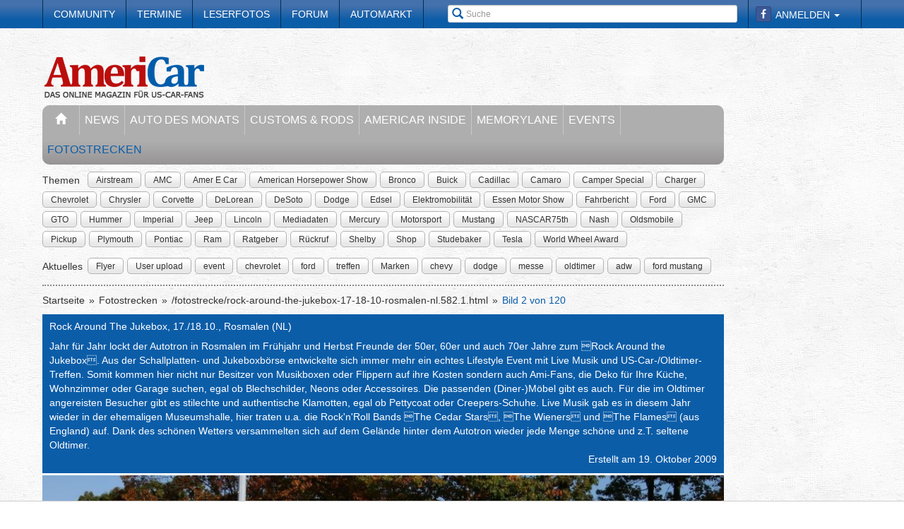

--- FILE ---
content_type: text/html; charset=utf-8
request_url: https://www.americar.de/fotostrecke/rock-around-the-jukebox-17-18-10-rosmalen-nl.582.2.html
body_size: 11115
content:


<!DOCTYPE html>
<head prefix="og: http://ogp.me/ns# fb: http://ogp.me/ns/fb# article: http://ogp.me/ns/article# video: http://ogp.me/ns/video#">
  <meta charset="utf-8">
  <meta http-equiv="X-UA-Compatible" content="IE=edge,chrome=1">
  <meta name="viewport" content="width=device-width, initial-scale=1">
  <meta name="google-site-verification" content="i1Rg1yM9gMYCGMrBmAKKbN1L3vRj1soNRnCgxkvoBEQ" />

  <meta http-equiv="Content-Type" content="text/html; charset=utf-8" />
  <meta name="title" content="Rock Around The Jukebox, 17./18.10., Rosmalen (NL):  - Fotostrecke" />
<meta name="description" content="AmericarDe_001.jpg" />
<meta name="keywords" content="auto, offroad, suv" />
<meta name="language" content="de" />
<meta name="robots" content="index, follow, noodp" />
  <meta property="og:title" content="Rock Around The Jukebox, 17./18.10., Rosmalen (NL):  - Fotostrecke"/>
<meta property="og:type" content="article" />
<meta property="og:description" content=""/>
<meta property="og:image" content="https://www.americar.de/thumbs/gal/69/96/02/i_normal/rock-around-the-jukebox-17-18-10-rosmalen-nl-29669.jpg"/>
<meta property="og:url" content="https://www.americar.de/fotostrecke/rock-around-the-jukebox-17-18-10-rosmalen-nl.582.2.html"/>
<meta property="fb:app_id" content="356451874535610"/>

    <title>
                      Rock Around The Jukebox, 17./18.10., Rosmalen (NL):  - Fotostrecke -
            AmeriCar - Das Online-Magazine für US-Car-Fans      </title>

  <link rel="shortcut icon" href="/images/favicon.ico" />

  <link rel="apple-touch-icon" sizes="57x57" href="/images/apple-touch-icon-57x57.png">
  <link rel="apple-touch-icon" sizes="60x60" href="/images/apple-touch-icon-60x60.png">
  <link rel="apple-touch-icon" sizes="72x72" href="/images/apple-touch-icon-72x72.png">
  <link rel="apple-touch-icon" sizes="76x76" href="/images/apple-touch-icon-76x76.png">
  <link rel="apple-touch-icon" sizes="114x114" href="/images/apple-touch-icon-114x114.png">
  <link rel="apple-touch-icon" sizes="120x120" href="/images/apple-touch-icon-120x120.png">
  <link rel="apple-touch-icon" sizes="144x144" href="/images/apple-touch-icon-144x144.png">
  <link rel="apple-touch-icon" sizes="152x152" href="/images/apple-touch-icon-152x152.png">
  <link rel="apple-touch-icon" sizes="180x180" href="/images/apple-touch-icon-180x180.png">
  <link rel="icon" type="image/png" href="/images/favicon-32x32.png" sizes="32x32">
  <link rel="icon" type="image/png" href="/images/android-chrome-192x192.png" sizes="192x192">
  <link rel="icon" type="image/png" href="/images/favicon-96x96.png" sizes="96x96">
  <link rel="icon" type="image/png" href="/images/favicon-16x16.png" sizes="16x16">
  <link rel="manifest" href="/images/manifest.json">
  <meta name="msapplication-TileColor" content="#da532c">
  <meta name="msapplication-TileImage" content="/images/mstile-144x144.png">
  <meta name="theme-color" content="#ffffff">

  <link rel="stylesheet" type="text/css" media="screen" href="/bdEmagsFrontendPlugin/css/jquery-ui.css" />
<link rel="stylesheet" type="text/css" media="screen" href="/css/nivo-slider/themes/default/default.css" />
<link rel="stylesheet" type="text/css" media="screen" href="/css/nivo-slider/nivo-slider.css" />
<link rel="stylesheet" type="text/css" media="screen" href="/css/nivo-slider/nivo-style.css" />
<link rel="stylesheet" type="text/css" media="screen" href="/bdEmagsFrontendPlugin/css/dropzonejs/basic.css" />
<link rel="stylesheet" type="text/css" media="screen" href="/bdEmagsFrontendPlugin/css/dropzonejs/dropzone.css" />
<link rel="stylesheet" type="text/css" media="screen" href="/bdEmagsFrontendPlugin/css/calendar.css" />
<link rel="stylesheet" type="text/css" media="screen" href="/bdEmagsFrontendPlugin/css/bootstrap.css" />
<link rel="stylesheet" type="text/css" media="screen" href="/bdEmagsFrontendPlugin/css/bootstrap-lightbox-0.5/build/bootstrap-lightbox.css" />
<link rel="stylesheet" type="text/css" media="screen" href="/sfSocialButtonsPlugin/css/bootstrap-social.css" />
<link rel="stylesheet" type="text/css" media="screen" href="/bdEmagsFrontendPlugin/css/font-awesome.min.css" />
<link rel="stylesheet" type="text/css" media="screen" href="/css/style.css?0025" />
  <script type="text/javascript" src="/bdEmagsFrontendPlugin/js/jquery-1.8.3.min.js"></script>
<script type="text/javascript" src="/bdEmagsFrontendPlugin/js/jquery-ui-1.10.1.js"></script>
<script type="text/javascript" src="/bdEmagsFrontendPlugin/js/bootstrap.js"></script>
<script type="text/javascript" src="/bdEmagsFrontendPlugin/js/bootstrap-lightbox-0.5/build/bootstrap-lightbox.js"></script>
<script type="text/javascript" src="/bdEmagsFrontendPlugin/js/bootstrap/bootstrap.js"></script>
<script type="text/javascript" src="/bdEmagsFrontendPlugin/js/bootstrap/dropdown.js"></script>
<script type="text/javascript" src="/bdEmagsFrontendPlugin/js/bootstrap/modal.js"></script>
<script type="text/javascript" src="/bdEmagsFrontendPlugin/js/modernizr.js"></script>
<script type="text/javascript" src="/bdEmagsFrontendPlugin/js/main.js?0007"></script>
<script type="text/javascript" src="https://www.google.com/recaptcha/api.js"></script>

  
        <script type="text/javascript" src="https://tags.refinery89.com/americarde.js" async></script>
  
      <script type="text/javascript">
        window._taboola = window._taboola || [];
        _taboola.push({article:'auto'});
        !function (e, f, u, i) {
            if (!document.getElementById(i)){
                e.async = 1;
                e.src = u;
                e.id [4] = i;
                f.parentNode.insertBefore(e, f);
            }
        }(document.createElement('script'),
            document.getElementsByTagName('script')[0],
            '//cdn.taboola.com/libtrc/americar/loader.js',
            'tb_loader_script');
        if(window.performance && typeof window.performance.mark == 'function')
        {window.performance.mark('tbl_ic');}
    </script>
  
  <script src="https://cloud.ccm19.de/app.js?apiKey=dda9b7e890168e8ade089dcfa3a0259a2753af5e32a8761a&domain=65842bef048a53f034044be2" referrerpolicy="origin"></script> 
</head>

<body data-spy="scroll" data-target="#nav-scrollspy">
<div class="relative">
  <div class="container relative visible-lg">
    <div class="ad sky">
  <script>//<![CDATA[
    var zone = "sky";

    switch (true) {
      case (zone == 'sky' && windowWidth <= 1200): break;
      case (zone == 'sky_exclusive' && windowWidth <= 1200): break;
      case (zone == 'leaderboard' && windowWidth <= 1200): break;
      case (zone == 'fullsize_m' && windowWidth > 1200): break;

      default:
        var m3_u = 'https://ads.e-mags-media.de/www/delivery/ajs.php';
        var m3_r = Math.floor(Math.random() * 99999999999);

        if (!document.MAX_used) document.MAX_used = ',';
        document.write("<scr" + "ipt type='text/javascript' src='" + m3_u);
        document.write("?zoneid=100102");
        document.write('&amp;cb=' + m3_r);
        if (document.MAX_used != ',') document.write("&amp;exclude=" + document.MAX_used);
        document.write("&amp;loc=" + escape(window.location));
        if (document.referrer) document.write("&amp;referer=" + escape(document.referrer));
        if (document.context) document.write("&context=" + escape(document.context));
        if (document.mmm_fo) document.write("&amp;mmm_fo=1");
        document.write("'><\/scr" + "ipt>");
    }
    //]]>
  </script>
</div>    <div class="ad sky_exclusive">
  <script>//<![CDATA[
    var zone = "sky_exclusive";

    switch (true) {
      case (zone == 'sky' && windowWidth <= 1200): break;
      case (zone == 'sky_exclusive' && windowWidth <= 1200): break;
      case (zone == 'leaderboard' && windowWidth <= 1200): break;
      case (zone == 'fullsize_m' && windowWidth > 1200): break;

      default:
        var m3_u = 'https://ads.e-mags-media.de/www/delivery/ajs.php';
        var m3_r = Math.floor(Math.random() * 99999999999);

        if (!document.MAX_used) document.MAX_used = ',';
        document.write("<scr" + "ipt type='text/javascript' src='" + m3_u);
        document.write("?zoneid=100715");
        document.write('&amp;cb=' + m3_r);
        if (document.MAX_used != ',') document.write("&amp;exclude=" + document.MAX_used);
        document.write("&amp;loc=" + escape(window.location));
        if (document.referrer) document.write("&amp;referer=" + escape(document.referrer));
        if (document.context) document.write("&context=" + escape(document.context));
        if (document.mmm_fo) document.write("&amp;mmm_fo=1");
        document.write("'><\/scr" + "ipt>");
    }
    //]]>
  </script>
</div>  </div>
  <header>
    
<div class="navbar-fixed-top gradient-orange">
  <div class="container">
    <!-- START: Mobile Navigation -->
    <div id="xs-nav" class="visible-xs">
      <div class="navbar-header">
        <div class="pull-left">
          <a href="/"><img id="logo" alt="Crossmax" class="img-responsive" src="/images/www/logo_mobile.png" /></a>        </div>

        <button type="button" class="navbar-toggle" data-toggle="collapse" data-target="#mobile-nav">
          <span class="icon-bar"></span>
          <span class="icon-bar"></span>
          <span class="icon-bar"></span>
        </button>

        <button type="button" class="navbar-toggle" data-toggle="collapse" data-target="#mobile-user">
          <span class="glyphicon glyphicon-user font-color-white"></span>
        </button>
      </div>

      <div class="collapse navbar-collapse" id="mobile-user">
        <div id="xs-user" class="margin-std-bottom">
          <h6><i class="glyphicon glyphicon-user"></i> User</h6>
                      <form id="loginForm" action="/guard/login" method="post">
    <fieldset>
        <div class="form-group">
            <input type="text" class="form-control" id="signin_username" name="signin[username]" placeholder="Username">
        </div>
        <div class="form-group">
            <input type="password" class="form-control" id="signin_password" name="signin[password]" placeholder="Password">
        </div>
        <input type="hidden" id="signin_remember" name="signin[remember]" value="1">
        <button class="btn btn-block black" value="Sign in" type="submit">Login</button>
    </fieldset>
</form>            <a href="https://www.facebook.com/dialog/oauth?client_id=356451874535610&amp;redirect_uri=https%3A%2F%2Fwww.americar.de%2Ffb-connect%2Fsignin&amp;state=c5a6448f3c262bb0daa71d22cd27f09e&amp;sdk=php-sdk-3.2.3&amp;scope=public_profile%2Cemail" class="btn btn-block btn-social btn-facebook">
  <i class="fa fa-facebook"></i> <span class="fb_button_text">Login via Facebook</span>
</a>
                  </div>
      </div>

      <div class="collapse navbar-collapse" id="mobile-nav">
        <div id="xs-links">
          <h6><i class="glyphicon glyphicon-th-list"></i> Navigation</h6>
          <ul class="nav" id="mobile_nav">
              <li ><a href="/">Startseite</a></li>
                  <li ><a href="/magazin/news">News</a></li>
                  <li ><a href="/magazin/auto-des-monats">Auto des Monats</a></li>
                  <li ><a href="/magazin/customs-and-rods">Customs & Rods</a></li>
                  <li ><a href="/magazin/americar-inside">AmeriCar Inside</a></li>
                  <li ><a href="/magazin/memorylane">Memorylane</a></li>
                  <li ><a href="/magazin/events">Events</a></li>
                  <li class='active'><a href="/fotostrecken">Fotostrecken</a></li>
                  <li ><a href="/community">Community</a></li>
                  <li ><a href="/termine">Termine</a></li>
                  <li ><a href="/leserfotos">Leserfotos</a></li>
                  <li ><a href="/forum">Forum</a></li>
                  <li ><a href="/automarkt">Automarkt</a></li>
        </ul>
        </div>
        <div id="xs-search">
          <h6><i class="glyphicon glyphicon-search"></i> Suche</h6>
          <form id="search" class="" action="/suche" method="post">
          <input class="form-control input-sm" placeholder="Suche" type="text" name="global_q" value="" id="global_q" />  </form>

<!--<form class="navbar-search pull-right" action="" method="post">
    <input type="text" class="input-small search-query search-query-cust" id="search" placeholder=""  data-provide="typeahead">
</form>-->        </div>
      </div>

    </div>
    <!-- END: Mobile Navigation -->

    <div class="top-navbar hidden-xs row">
      <div class="col-md-12">
        <div id="top-nav-menu" class="nav-col">
          <ul class="nav" id="static_nav">
              <li ><a href="/community">Community</a></li>
                  <li ><a href="/termine">Termine</a></li>
                  <li ><a href="/leserfotos">Leserfotos</a></li>
                  <li ><a href="/forum">Forum</a></li>
                  <li ><a href="/automarkt">Automarkt</a></li>
        </ul>
        </div>

        <div id="top-nav-login" class="nav-col pull-right">
          <ul>
                          <li>
                  <a href="https://www.facebook.com/dialog/oauth?client_id=356451874535610&amp;redirect_uri=https%3A%2F%2Fwww.americar.de%2Ffb-connect%2Fsignin&amp;state=c5a6448f3c262bb0daa71d22cd27f09e&amp;sdk=php-sdk-3.2.3&amp;scope=public_profile%2Cemail" class="btn btn-xs btn-social-icon btn-facebook">
    <i class="fa fa-facebook"></i>
  </a>
              </li>
              <li class="dropdown">
                <a data-toggle="dropdown" href="#">Anmelden <span class="caret"></span></a>
                <ul class="dropdown-menu dropdown-menu-right dropdown login-box">
                  <li>
                    <form id="loginForm" action="/guard/login" method="post">
    <fieldset>
        <div class="form-group">
            <input type="text" class="form-control" id="signin_username" name="signin[username]" placeholder="Username">
        </div>
        <div class="form-group">
            <input type="password" class="form-control" id="signin_password" name="signin[password]" placeholder="Password">
        </div>
        <input type="hidden" id="signin_remember" name="signin[remember]" value="1">
        <button class="btn btn-block black" value="Sign in" type="submit">Login</button>
    </fieldset>
</form>                    <a href="/community">Registrieren</a>                    <a
                      href="/community/forgot_password">Passwort vergessen?</a>
                  </li>
                </ul>
              </li>
                      </ul>
        </div>

        <div id="top-nav-search" class="nav-col pull-right hidden-xs hidden-sm">
          <i class="glyphicon glyphicon-search"></i>
          <form id="search" class="" action="/suche" method="post">
          <input class="form-control input-sm" placeholder="Suche" type="text" name="global_q" value="" id="global_q" />  </form>

<!--<form class="navbar-search pull-right" action="" method="post">
    <input type="text" class="input-small search-query search-query-cust" id="search" placeholder=""  data-provide="typeahead">
</form>-->        </div>

        <div id="partner-ad" class="pull-right hidden-xs hidden-sm">
                  </div>

      </div>
    </div>
  </div>
</div>

<div class="container">
  <div class="row margin-to-topnav margin-std">
    <div class="col-md-12 col-lg-10">
      <div class="row">
        <div id="col-logo">
          <a href="/"><img id="logo" alt="Crossmax" class="hidden-xs img-responsive" src="/images/www/logo.png" /></a>        </div>
        <div id="header-ad-leader" class="pull-right visible-lg margin-std-top">
          <div class="ad leaderboard">
  <script>//<![CDATA[
    var zone = "leaderboard";

    switch (true) {
      case (zone == 'sky' && windowWidth <= 1200): break;
      case (zone == 'sky_exclusive' && windowWidth <= 1200): break;
      case (zone == 'leaderboard' && windowWidth <= 1200): break;
      case (zone == 'fullsize_m' && windowWidth > 1200): break;

      default:
        var m3_u = 'https://ads.e-mags-media.de/www/delivery/ajs.php';
        var m3_r = Math.floor(Math.random() * 99999999999);

        if (!document.MAX_used) document.MAX_used = ',';
        document.write("<scr" + "ipt type='text/javascript' src='" + m3_u);
        document.write("?zoneid=100113");
        document.write('&amp;cb=' + m3_r);
        if (document.MAX_used != ',') document.write("&amp;exclude=" + document.MAX_used);
        document.write("&amp;loc=" + escape(window.location));
        if (document.referrer) document.write("&amp;referer=" + escape(document.referrer));
        if (document.context) document.write("&context=" + escape(document.context));
        if (document.mmm_fo) document.write("&amp;mmm_fo=1");
        document.write("'><\/scr" + "ipt>");
    }
    //]]>
  </script>
</div>        </div>
        <div class="pull-right hidden-lg margin-std-top">
          <div class="ad fullsize_m">
  <script>//<![CDATA[
    var zone = "fullsize_m";

    switch (true) {
      case (zone == 'sky' && windowWidth <= 1200): break;
      case (zone == 'sky_exclusive' && windowWidth <= 1200): break;
      case (zone == 'leaderboard' && windowWidth <= 1200): break;
      case (zone == 'fullsize_m' && windowWidth > 1200): break;

      default:
        var m3_u = 'https://ads.e-mags-media.de/www/delivery/ajs.php';
        var m3_r = Math.floor(Math.random() * 99999999999);

        if (!document.MAX_used) document.MAX_used = ',';
        document.write("<scr" + "ipt type='text/javascript' src='" + m3_u);
        document.write("?zoneid=100105");
        document.write('&amp;cb=' + m3_r);
        if (document.MAX_used != ',') document.write("&amp;exclude=" + document.MAX_used);
        document.write("&amp;loc=" + escape(window.location));
        if (document.referrer) document.write("&amp;referer=" + escape(document.referrer));
        if (document.context) document.write("&context=" + escape(document.context));
        if (document.mmm_fo) document.write("&amp;mmm_fo=1");
        document.write("'><\/scr" + "ipt>");
    }
    //]]>
  </script>
</div>        </div>
      </div>

      <div class="row margin-std hidden-xs">
        <div class="mainbar col-md-12">
          <ul class="nav" id="main_nav">
              <li ><a href="/"><i class="glyphicon glyphicon-home"></i></a></li>
                  <li ><a href="/magazin/news">News</a></li>
                  <li ><a href="/magazin/auto-des-monats">Auto des Monats</a></li>
                  <li ><a href="/magazin/customs-and-rods">Customs & Rods</a></li>
                  <li ><a href="/magazin/americar-inside">AmeriCar Inside</a></li>
                  <li ><a href="/magazin/memorylane">Memorylane</a></li>
                  <li ><a href="/magazin/events">Events</a></li>
                  <li class='active'><a href="/fotostrecken">Fotostrecken</a></li>
        </ul>
        </div>
      </div>
      <div class="row margin-std-top hidden-xs tag-bar">
        <div class="col-md-12">
          <div>
    <span class="tag-lable">Themen</span>
    <ul class="tag-list">
                                <li class="tag-button"><a href="/thema/Airstream" class="btn btn-mini tag">Airstream</a></li>
                                            <li class="tag-button"><a href="/thema/AMC" class="btn btn-mini tag">AMC</a></li>
                                            <li class="tag-button"><a href="/thema/Amer+E+Car" class="btn btn-mini tag">Amer E Car</a></li>
                                            <li class="tag-button"><a href="/thema/American+Horsepower+Show" class="btn btn-mini tag">American Horsepower Show</a></li>
                                            <li class="tag-button"><a href="/thema/Bronco" class="btn btn-mini tag">Bronco</a></li>
                                            <li class="tag-button"><a href="/thema/Buick" class="btn btn-mini tag">Buick</a></li>
                                                    <li class="tag-button visible-md visible-lg"><a href="/thema/Cadillac" class="btn btn-mini tag">Cadillac</a></li>
                                            <li class="tag-button visible-md visible-lg"><a href="/thema/Camaro" class="btn btn-mini tag">Camaro</a></li>
                                            <li class="tag-button visible-md visible-lg"><a href="/thema/Camper+Special" class="btn btn-mini tag">Camper Special</a></li>
                                            <li class="tag-button visible-md visible-lg"><a href="/thema/Charger" class="btn btn-mini tag">Charger</a></li>
                                            <li class="tag-button visible-md visible-lg"><a href="/thema/Chevrolet" class="btn btn-mini tag">Chevrolet</a></li>
                                            <li class="tag-button visible-md visible-lg"><a href="/thema/Chrysler" class="btn btn-mini tag">Chrysler</a></li>
                                            <li class="tag-button visible-md visible-lg"><a href="/thema/Corvette" class="btn btn-mini tag">Corvette</a></li>
                                            <li class="tag-button visible-md visible-lg"><a href="/thema/DeLorean" class="btn btn-mini tag">DeLorean</a></li>
                                            <li class="tag-button visible-md visible-lg"><a href="/thema/DeSoto" class="btn btn-mini tag">DeSoto</a></li>
                                            <li class="tag-button visible-md visible-lg"><a href="/thema/Dodge" class="btn btn-mini tag">Dodge</a></li>
                                            <li class="tag-button visible-md visible-lg"><a href="/thema/Edsel" class="btn btn-mini tag">Edsel</a></li>
                                            <li class="tag-button visible-md visible-lg"><a href="/thema/Elektromobilit%C3%A4t" class="btn btn-mini tag">Elektromobilität</a></li>
                                            <li class="tag-button visible-md visible-lg"><a href="/thema/Essen+Motor+Show" class="btn btn-mini tag">Essen Motor Show</a></li>
                                            <li class="tag-button visible-md visible-lg"><a href="/thema/Fahrbericht" class="btn btn-mini tag">Fahrbericht</a></li>
                                            <li class="tag-button visible-md visible-lg"><a href="/thema/Ford" class="btn btn-mini tag">Ford</a></li>
                                            <li class="tag-button visible-md visible-lg"><a href="/thema/GMC" class="btn btn-mini tag">GMC</a></li>
                                            <li class="tag-button visible-md visible-lg"><a href="/thema/GTO" class="btn btn-mini tag">GTO</a></li>
                                            <li class="tag-button visible-md visible-lg"><a href="/thema/Hummer" class="btn btn-mini tag">Hummer</a></li>
                                            <li class="tag-button visible-md visible-lg"><a href="/thema/Imperial" class="btn btn-mini tag">Imperial</a></li>
                                            <li class="tag-button visible-md visible-lg"><a href="/thema/Jeep" class="btn btn-mini tag">Jeep</a></li>
                                            <li class="tag-button visible-md visible-lg"><a href="/thema/Lincoln" class="btn btn-mini tag">Lincoln</a></li>
                                            <li class="tag-button visible-md visible-lg"><a href="/thema/Mediadaten" class="btn btn-mini tag">Mediadaten</a></li>
                                            <li class="tag-button visible-md visible-lg"><a href="/thema/Mercury" class="btn btn-mini tag">Mercury</a></li>
                                            <li class="tag-button visible-md visible-lg"><a href="/thema/Motorsport" class="btn btn-mini tag">Motorsport</a></li>
                                            <li class="tag-button visible-md visible-lg"><a href="/thema/Mustang" class="btn btn-mini tag">Mustang</a></li>
                                            <li class="tag-button visible-md visible-lg"><a href="/thema/NASCAR75th" class="btn btn-mini tag">NASCAR75th</a></li>
                                            <li class="tag-button visible-md visible-lg"><a href="/thema/Nash" class="btn btn-mini tag">Nash</a></li>
                                            <li class="tag-button visible-md visible-lg"><a href="/thema/Oldsmobile" class="btn btn-mini tag">Oldsmobile</a></li>
                                            <li class="tag-button visible-md visible-lg"><a href="/thema/Pickup" class="btn btn-mini tag">Pickup</a></li>
                                            <li class="tag-button visible-md visible-lg"><a href="/thema/Plymouth" class="btn btn-mini tag">Plymouth</a></li>
                                            <li class="tag-button visible-md visible-lg"><a href="/thema/Pontiac" class="btn btn-mini tag">Pontiac</a></li>
                                            <li class="tag-button visible-md visible-lg"><a href="/thema/Ram" class="btn btn-mini tag">Ram</a></li>
                                            <li class="tag-button visible-md visible-lg"><a href="/thema/Ratgeber" class="btn btn-mini tag">Ratgeber</a></li>
                                            <li class="tag-button visible-md visible-lg"><a href="/thema/R%C3%BCckruf" class="btn btn-mini tag">Rückruf</a></li>
                                            <li class="tag-button visible-md visible-lg"><a href="/thema/Shelby" class="btn btn-mini tag">Shelby</a></li>
                                            <li class="tag-button visible-md visible-lg"><a href="/thema/Shop" class="btn btn-mini tag">Shop</a></li>
                                            <li class="tag-button visible-md visible-lg"><a href="/thema/Studebaker" class="btn btn-mini tag">Studebaker</a></li>
                                            <li class="tag-button visible-md visible-lg"><a href="/thema/Tesla" class="btn btn-mini tag">Tesla</a></li>
                                            <li class="tag-button visible-md visible-lg"><a href="/thema/World+Wheel+Award" class="btn btn-mini tag">World Wheel Award</a></li>
                        </ul>
</div>        </div>
        <div class="col-md-12 margin-std">
          <div class="span12">
    <span class="tag-lable">Aktuelles</span>
    <ul class="tag-list">
                                <li class="tag-button"><a href="/thema/Flyer" class="btn btn-mini tag">Flyer</a></li>
                                            <li class="tag-button"><a href="/thema/User+upload" class="btn btn-mini tag">User upload</a></li>
                                            <li class="tag-button"><a href="/thema/event" class="btn btn-mini tag">event</a></li>
                                            <li class="tag-button"><a href="/thema/chevrolet" class="btn btn-mini tag">chevrolet</a></li>
                                            <li class="tag-button"><a href="/thema/ford" class="btn btn-mini tag">ford</a></li>
                                            <li class="tag-button"><a href="/thema/treffen" class="btn btn-mini tag">treffen</a></li>
                                            <li class="tag-button"><a href="/thema/Marken" class="btn btn-mini tag">Marken</a></li>
                                                    <li class="tag-button visible-desktop"><a href="/thema/chevy" class="btn btn-mini tag">chevy</a></li>
                                            <li class="tag-button visible-desktop"><a href="/thema/dodge" class="btn btn-mini tag">dodge</a></li>
                                            <li class="tag-button visible-desktop"><a href="/thema/messe" class="btn btn-mini tag">messe</a></li>
                                            <li class="tag-button visible-desktop"><a href="/thema/oldtimer" class="btn btn-mini tag">oldtimer</a></li>
                                            <li class="tag-button visible-desktop"><a href="/thema/adw" class="btn btn-mini tag">adw</a></li>
                                            <li class="tag-button visible-desktop"><a href="/thema/ford+mustang" class="btn btn-mini tag">ford mustang</a></li>
                        </ul>
</div>          <!--Limit for shown tag defined in app.yml-->
        </div>
        <div class="col-md-12 hidden-xs">
          <div class="divider"></div>
        </div>
      </div>
    </div>
  </div>
</div>  </header>

  <main class="container">
    <div class="row">
      <div class="col-md-12 col-lg-10 com-bar">
        <ol class="breadcrumb margin-std-bottom hidden-xs">
    <!--<li class="breadcrumb-desc">Sie befinden sich hier:</li>-->
    
      <li>
  
      <a href="/">Startseite</a>    </li>

      <li>
  
      <a href="/fotostrecken">Fotostrecken</a>    </li>

      <li>
  
      <a href="/fotostrecke/rock-around-the-jukebox-17-18-10-rosmalen-nl.582.1.html">/fotostrecke/rock-around-the-jukebox-17-18-10-rosmalen-nl.582.1.html</a>    </li>

      <li class="active">
  
      Bild 2 von 120    </li>
</ol>
        
        
<div class="image-galerie-detail">
  <div class="row">
    <div class="col-sm-12">
      <header class="clearfix">
        <div class="pull-right margin-std-bottom"><!-- Go to www.addthis.com/dashboard to customize your tools -->
<div class="addthis_toolbox addthis_default_style addthis_32x32_style">
  <a class="addthis_counter_facebook"></a>
  <a class="addthis_button_twitter"></a>
  <a class="addthis_button_google_plusone_share"></a>
  <a class="addthis_button_compact"></a>
</div></div>
        <h3>Rock Around The Jukebox, 17./18.10., Rosmalen (NL)</h3>
        <h4></h4>
                    Jahr für Jahr lockt der Autotron in Rosmalen im Frühjahr und Herbst Freunde der 50er, 60er und auch 70er Jahre zum Rock Around the Jukebox. Aus der Schallplatten- und Jukeboxbörse entwickelte sich immer mehr ein echtes Lifestyle Event mit Live Musik und US-Car-/Oldtimer-Treffen. Somit kommen hier nicht nur Besitzer von Musikboxen oder Flippern auf ihre Kosten sondern auch Ami-Fans, die Deko für Ihre Küche, Wohnzimmer oder Garage suchen, egal ob Blechschilder, Neons oder Accessoires. Die passenden (Diner-)Möbel gibt es auch. Für die im Oldtimer angereisten Besucher gibt es stilechte und authentische Klamotten, egal ob Pettycoat oder Creepers-Schuhe. 

Live Musik gab es in diesem Jahr wieder in der ehemaligen Museumshalle, hier traten u.a. die Rock'n'Roll Bands The Cedar Stars, The Wieners und The Flames (aus England) auf. Dank des schönen Wetters versammelten sich auf dem Gelände hinter dem Autotron wieder jede Menge schöne und z.T. seltene Oldtimer.                 <div class="visible-xs">
          (Bild 2 von 120)
        </div>

        <div class="text-right">Erstellt am 19. Oktober 2009</div>
      </header>

      
    </div>
  </div>


  <div class="row viewer relative">
    <div class="col-xs-12">
      <div class="bg-dark">
        <img class="img-responsive center-block" src="/thumbs/gal/69/96/02/i_full/rock-around-the-jukebox-17-18-10-rosmalen-nl-29669.jpg"/>

        <a href="/fotostrecke/rock-around-the-jukebox-17-18-10-rosmalen-nl.582.1.html" class="control left">
          <span class="glyphicon glyphicon-chevron-left"></span>
        </a>
        <a href="/fotostrecke/rock-around-the-jukebox-17-18-10-rosmalen-nl.582.3.html" class="control right">
          <span class="glyphicon glyphicon-chevron-right"></span>
        </a>

        <span class="gallery_headline">AmericarDe_001.jpg</span>      </div>

    </div>
  </div>

  <div class="row">
    <div class="col-xs-12">
      <div id="carousel-image-galerie-detail" class="carousel slide">
        <!-- Wrapper for slides -->
        <div class="carousel-inner">
          
          <div class="item row active">
            <div class="col-xs-1"></div>
                      
            <div class="col-xs-2 preview-thumbnail">
              <h6 class="hidden-xs">#01</h6>
              <a id="image-1" class="" href="/fotostrecke/rock-around-the-jukebox-17-18-10-rosmalen-nl.582.1.html">
                <img src="/thumbs/gal/78/96/02/i_gallery/rock-around-the-jukebox-17-18-10-rosmalen-nl-29678.jpg" class="img-responsive" alt="" />
              </a>
            </div>

                                
            <div class="col-xs-2 preview-thumbnail">
              <h6 class="hidden-xs">#02</h6>
              <a id="image-2" class="active" href="/fotostrecke/rock-around-the-jukebox-17-18-10-rosmalen-nl.582.2.html">
                <img src="/thumbs/gal/69/96/02/i_gallery/rock-around-the-jukebox-17-18-10-rosmalen-nl-29669.jpg" class="img-responsive" alt="" />
              </a>
            </div>

                                
            <div class="col-xs-2 preview-thumbnail">
              <h6 class="hidden-xs">#03</h6>
              <a id="image-3" class="" href="/fotostrecke/rock-around-the-jukebox-17-18-10-rosmalen-nl.582.3.html">
                <img src="/thumbs/gal/70/96/02/i_gallery/rock-around-the-jukebox-17-18-10-rosmalen-nl-29670.jpg" class="img-responsive" alt="" />
              </a>
            </div>

                                
            <div class="col-xs-2 preview-thumbnail">
              <h6 class="hidden-xs">#04</h6>
              <a id="image-4" class="" href="/fotostrecke/rock-around-the-jukebox-17-18-10-rosmalen-nl.582.4.html">
                <img src="/thumbs/gal/71/96/02/i_gallery/rock-around-the-jukebox-17-18-10-rosmalen-nl-29671.jpg" class="img-responsive" alt="" />
              </a>
            </div>

                                
            <div class="col-xs-2 preview-thumbnail">
              <h6 class="hidden-xs">#05</h6>
              <a id="image-5" class="" href="/fotostrecke/rock-around-the-jukebox-17-18-10-rosmalen-nl.582.5.html">
                <img src="/thumbs/gal/72/96/02/i_gallery/rock-around-the-jukebox-17-18-10-rosmalen-nl-29672.jpg" class="img-responsive" alt="" />
              </a>
            </div>

                                                          </div>
              <div class="item row ">
                <div class="col-xs-1"></div>
            
            <div class="col-xs-2 preview-thumbnail">
              <h6 class="hidden-xs">#06</h6>
              <a id="image-6" class="" href="/fotostrecke/rock-around-the-jukebox-17-18-10-rosmalen-nl.582.6.html">
                <img src="/thumbs/gal/73/96/02/i_gallery/rock-around-the-jukebox-17-18-10-rosmalen-nl-29673.jpg" class="img-responsive" alt="" />
              </a>
            </div>

                                
            <div class="col-xs-2 preview-thumbnail">
              <h6 class="hidden-xs">#07</h6>
              <a id="image-7" class="" href="/fotostrecke/rock-around-the-jukebox-17-18-10-rosmalen-nl.582.7.html">
                <img src="/thumbs/gal/74/96/02/i_gallery/rock-around-the-jukebox-17-18-10-rosmalen-nl-29674.jpg" class="img-responsive" alt="" />
              </a>
            </div>

                                
            <div class="col-xs-2 preview-thumbnail">
              <h6 class="hidden-xs">#08</h6>
              <a id="image-8" class="" href="/fotostrecke/rock-around-the-jukebox-17-18-10-rosmalen-nl.582.8.html">
                <img src="/thumbs/gal/75/96/02/i_gallery/rock-around-the-jukebox-17-18-10-rosmalen-nl-29675.jpg" class="img-responsive" alt="" />
              </a>
            </div>

                                
            <div class="col-xs-2 preview-thumbnail">
              <h6 class="hidden-xs">#09</h6>
              <a id="image-9" class="" href="/fotostrecke/rock-around-the-jukebox-17-18-10-rosmalen-nl.582.9.html">
                <img src="/thumbs/gal/76/96/02/i_gallery/rock-around-the-jukebox-17-18-10-rosmalen-nl-29676.jpg" class="img-responsive" alt="" />
              </a>
            </div>

                                
            <div class="col-xs-2 preview-thumbnail">
              <h6 class="hidden-xs">#10</h6>
              <a id="image-10" class="" href="/fotostrecke/rock-around-the-jukebox-17-18-10-rosmalen-nl.582.10.html">
                <img src="/thumbs/gal/77/96/02/i_gallery/rock-around-the-jukebox-17-18-10-rosmalen-nl-29677.jpg" class="img-responsive" alt="" />
              </a>
            </div>

                                                          </div>
              <div class="item row ">
                <div class="col-xs-1"></div>
            
            <div class="col-xs-2 preview-thumbnail">
              <h6 class="hidden-xs">#11</h6>
              <a id="image-11" class="" href="/fotostrecke/rock-around-the-jukebox-17-18-10-rosmalen-nl.582.11.html">
                <img src="/thumbs/gal/79/96/02/i_gallery/rock-around-the-jukebox-17-18-10-rosmalen-nl-29679.jpg" class="img-responsive" alt="" />
              </a>
            </div>

                                
            <div class="col-xs-2 preview-thumbnail">
              <h6 class="hidden-xs">#12</h6>
              <a id="image-12" class="" href="/fotostrecke/rock-around-the-jukebox-17-18-10-rosmalen-nl.582.12.html">
                <img src="/thumbs/gal/80/96/02/i_gallery/rock-around-the-jukebox-17-18-10-rosmalen-nl-29680.jpg" class="img-responsive" alt="" />
              </a>
            </div>

                                
            <div class="col-xs-2 preview-thumbnail">
              <h6 class="hidden-xs">#13</h6>
              <a id="image-13" class="" href="/fotostrecke/rock-around-the-jukebox-17-18-10-rosmalen-nl.582.13.html">
                <img src="/thumbs/gal/81/96/02/i_gallery/rock-around-the-jukebox-17-18-10-rosmalen-nl-29681.jpg" class="img-responsive" alt="" />
              </a>
            </div>

                                
            <div class="col-xs-2 preview-thumbnail">
              <h6 class="hidden-xs">#14</h6>
              <a id="image-14" class="" href="/fotostrecke/rock-around-the-jukebox-17-18-10-rosmalen-nl.582.14.html">
                <img src="/thumbs/gal/82/96/02/i_gallery/rock-around-the-jukebox-17-18-10-rosmalen-nl-29682.jpg" class="img-responsive" alt="" />
              </a>
            </div>

                                
            <div class="col-xs-2 preview-thumbnail">
              <h6 class="hidden-xs">#15</h6>
              <a id="image-15" class="" href="/fotostrecke/rock-around-the-jukebox-17-18-10-rosmalen-nl.582.15.html">
                <img src="/thumbs/gal/83/96/02/i_gallery/rock-around-the-jukebox-17-18-10-rosmalen-nl-29683.jpg" class="img-responsive" alt="" />
              </a>
            </div>

                                                          </div>
              <div class="item row ">
                <div class="col-xs-1"></div>
            
            <div class="col-xs-2 preview-thumbnail">
              <h6 class="hidden-xs">#16</h6>
              <a id="image-16" class="" href="/fotostrecke/rock-around-the-jukebox-17-18-10-rosmalen-nl.582.16.html">
                <img src="/thumbs/gal/84/96/02/i_gallery/rock-around-the-jukebox-17-18-10-rosmalen-nl-29684.jpg" class="img-responsive" alt="" />
              </a>
            </div>

                                
            <div class="col-xs-2 preview-thumbnail">
              <h6 class="hidden-xs">#17</h6>
              <a id="image-17" class="" href="/fotostrecke/rock-around-the-jukebox-17-18-10-rosmalen-nl.582.17.html">
                <img src="/thumbs/gal/85/96/02/i_gallery/rock-around-the-jukebox-17-18-10-rosmalen-nl-29685.jpg" class="img-responsive" alt="" />
              </a>
            </div>

                                
            <div class="col-xs-2 preview-thumbnail">
              <h6 class="hidden-xs">#18</h6>
              <a id="image-18" class="" href="/fotostrecke/rock-around-the-jukebox-17-18-10-rosmalen-nl.582.18.html">
                <img src="/thumbs/gal/86/96/02/i_gallery/rock-around-the-jukebox-17-18-10-rosmalen-nl-29686.jpg" class="img-responsive" alt="" />
              </a>
            </div>

                                
            <div class="col-xs-2 preview-thumbnail">
              <h6 class="hidden-xs">#19</h6>
              <a id="image-19" class="" href="/fotostrecke/rock-around-the-jukebox-17-18-10-rosmalen-nl.582.19.html">
                <img src="/thumbs/gal/87/96/02/i_gallery/rock-around-the-jukebox-17-18-10-rosmalen-nl-29687.jpg" class="img-responsive" alt="" />
              </a>
            </div>

                                
            <div class="col-xs-2 preview-thumbnail">
              <h6 class="hidden-xs">#20</h6>
              <a id="image-20" class="" href="/fotostrecke/rock-around-the-jukebox-17-18-10-rosmalen-nl.582.20.html">
                <img src="/thumbs/gal/88/96/02/i_gallery/rock-around-the-jukebox-17-18-10-rosmalen-nl-29688.jpg" class="img-responsive" alt="" />
              </a>
            </div>

                                                          </div>
              <div class="item row ">
                <div class="col-xs-1"></div>
            
            <div class="col-xs-2 preview-thumbnail">
              <h6 class="hidden-xs">#21</h6>
              <a id="image-21" class="" href="/fotostrecke/rock-around-the-jukebox-17-18-10-rosmalen-nl.582.21.html">
                <img src="/thumbs/gal/89/96/02/i_gallery/rock-around-the-jukebox-17-18-10-rosmalen-nl-29689.jpg" class="img-responsive" alt="" />
              </a>
            </div>

                                
            <div class="col-xs-2 preview-thumbnail">
              <h6 class="hidden-xs">#22</h6>
              <a id="image-22" class="" href="/fotostrecke/rock-around-the-jukebox-17-18-10-rosmalen-nl.582.22.html">
                <img src="/thumbs/gal/90/96/02/i_gallery/rock-around-the-jukebox-17-18-10-rosmalen-nl-29690.jpg" class="img-responsive" alt="" />
              </a>
            </div>

                                
            <div class="col-xs-2 preview-thumbnail">
              <h6 class="hidden-xs">#23</h6>
              <a id="image-23" class="" href="/fotostrecke/rock-around-the-jukebox-17-18-10-rosmalen-nl.582.23.html">
                <img src="/thumbs/gal/91/96/02/i_gallery/rock-around-the-jukebox-17-18-10-rosmalen-nl-29691.jpg" class="img-responsive" alt="" />
              </a>
            </div>

                                
            <div class="col-xs-2 preview-thumbnail">
              <h6 class="hidden-xs">#24</h6>
              <a id="image-24" class="" href="/fotostrecke/rock-around-the-jukebox-17-18-10-rosmalen-nl.582.24.html">
                <img src="/thumbs/gal/92/96/02/i_gallery/rock-around-the-jukebox-17-18-10-rosmalen-nl-29692.jpg" class="img-responsive" alt="" />
              </a>
            </div>

                                
            <div class="col-xs-2 preview-thumbnail">
              <h6 class="hidden-xs">#25</h6>
              <a id="image-25" class="" href="/fotostrecke/rock-around-the-jukebox-17-18-10-rosmalen-nl.582.25.html">
                <img src="/thumbs/gal/93/96/02/i_gallery/rock-around-the-jukebox-17-18-10-rosmalen-nl-29693.jpg" class="img-responsive" alt="" />
              </a>
            </div>

                                                          </div>
              <div class="item row ">
                <div class="col-xs-1"></div>
            
            <div class="col-xs-2 preview-thumbnail">
              <h6 class="hidden-xs">#26</h6>
              <a id="image-26" class="" href="/fotostrecke/rock-around-the-jukebox-17-18-10-rosmalen-nl.582.26.html">
                <img src="/thumbs/gal/94/96/02/i_gallery/rock-around-the-jukebox-17-18-10-rosmalen-nl-29694.jpg" class="img-responsive" alt="" />
              </a>
            </div>

                                
            <div class="col-xs-2 preview-thumbnail">
              <h6 class="hidden-xs">#27</h6>
              <a id="image-27" class="" href="/fotostrecke/rock-around-the-jukebox-17-18-10-rosmalen-nl.582.27.html">
                <img src="/thumbs/gal/95/96/02/i_gallery/rock-around-the-jukebox-17-18-10-rosmalen-nl-29695.jpg" class="img-responsive" alt="" />
              </a>
            </div>

                                
            <div class="col-xs-2 preview-thumbnail">
              <h6 class="hidden-xs">#28</h6>
              <a id="image-28" class="" href="/fotostrecke/rock-around-the-jukebox-17-18-10-rosmalen-nl.582.28.html">
                <img src="/thumbs/gal/96/96/02/i_gallery/rock-around-the-jukebox-17-18-10-rosmalen-nl-29696.jpg" class="img-responsive" alt="" />
              </a>
            </div>

                                
            <div class="col-xs-2 preview-thumbnail">
              <h6 class="hidden-xs">#29</h6>
              <a id="image-29" class="" href="/fotostrecke/rock-around-the-jukebox-17-18-10-rosmalen-nl.582.29.html">
                <img src="/thumbs/gal/97/96/02/i_gallery/rock-around-the-jukebox-17-18-10-rosmalen-nl-29697.jpg" class="img-responsive" alt="" />
              </a>
            </div>

                                
            <div class="col-xs-2 preview-thumbnail">
              <h6 class="hidden-xs">#30</h6>
              <a id="image-30" class="" href="/fotostrecke/rock-around-the-jukebox-17-18-10-rosmalen-nl.582.30.html">
                <img src="/thumbs/gal/98/96/02/i_gallery/rock-around-the-jukebox-17-18-10-rosmalen-nl-29698.jpg" class="img-responsive" alt="" />
              </a>
            </div>

                                                          </div>
              <div class="item row ">
                <div class="col-xs-1"></div>
            
            <div class="col-xs-2 preview-thumbnail">
              <h6 class="hidden-xs">#31</h6>
              <a id="image-31" class="" href="/fotostrecke/rock-around-the-jukebox-17-18-10-rosmalen-nl.582.31.html">
                <img src="/thumbs/gal/99/96/02/i_gallery/rock-around-the-jukebox-17-18-10-rosmalen-nl-29699.jpg" class="img-responsive" alt="" />
              </a>
            </div>

                                
            <div class="col-xs-2 preview-thumbnail">
              <h6 class="hidden-xs">#32</h6>
              <a id="image-32" class="" href="/fotostrecke/rock-around-the-jukebox-17-18-10-rosmalen-nl.582.32.html">
                <img src="/thumbs/gal/00/97/02/i_gallery/rock-around-the-jukebox-17-18-10-rosmalen-nl-29700.jpg" class="img-responsive" alt="" />
              </a>
            </div>

                                
            <div class="col-xs-2 preview-thumbnail">
              <h6 class="hidden-xs">#33</h6>
              <a id="image-33" class="" href="/fotostrecke/rock-around-the-jukebox-17-18-10-rosmalen-nl.582.33.html">
                <img src="/thumbs/gal/01/97/02/i_gallery/rock-around-the-jukebox-17-18-10-rosmalen-nl-29701.jpg" class="img-responsive" alt="" />
              </a>
            </div>

                                
            <div class="col-xs-2 preview-thumbnail">
              <h6 class="hidden-xs">#34</h6>
              <a id="image-34" class="" href="/fotostrecke/rock-around-the-jukebox-17-18-10-rosmalen-nl.582.34.html">
                <img src="/thumbs/gal/02/97/02/i_gallery/rock-around-the-jukebox-17-18-10-rosmalen-nl-29702.jpg" class="img-responsive" alt="" />
              </a>
            </div>

                                
            <div class="col-xs-2 preview-thumbnail">
              <h6 class="hidden-xs">#35</h6>
              <a id="image-35" class="" href="/fotostrecke/rock-around-the-jukebox-17-18-10-rosmalen-nl.582.35.html">
                <img src="/thumbs/gal/03/97/02/i_gallery/rock-around-the-jukebox-17-18-10-rosmalen-nl-29703.jpg" class="img-responsive" alt="" />
              </a>
            </div>

                                                          </div>
              <div class="item row ">
                <div class="col-xs-1"></div>
            
            <div class="col-xs-2 preview-thumbnail">
              <h6 class="hidden-xs">#36</h6>
              <a id="image-36" class="" href="/fotostrecke/rock-around-the-jukebox-17-18-10-rosmalen-nl.582.36.html">
                <img src="/thumbs/gal/04/97/02/i_gallery/rock-around-the-jukebox-17-18-10-rosmalen-nl-29704.jpg" class="img-responsive" alt="" />
              </a>
            </div>

                                
            <div class="col-xs-2 preview-thumbnail">
              <h6 class="hidden-xs">#37</h6>
              <a id="image-37" class="" href="/fotostrecke/rock-around-the-jukebox-17-18-10-rosmalen-nl.582.37.html">
                <img src="/thumbs/gal/05/97/02/i_gallery/rock-around-the-jukebox-17-18-10-rosmalen-nl-29705.jpg" class="img-responsive" alt="" />
              </a>
            </div>

                                
            <div class="col-xs-2 preview-thumbnail">
              <h6 class="hidden-xs">#38</h6>
              <a id="image-38" class="" href="/fotostrecke/rock-around-the-jukebox-17-18-10-rosmalen-nl.582.38.html">
                <img src="/thumbs/gal/06/97/02/i_gallery/rock-around-the-jukebox-17-18-10-rosmalen-nl-29706.jpg" class="img-responsive" alt="" />
              </a>
            </div>

                                
            <div class="col-xs-2 preview-thumbnail">
              <h6 class="hidden-xs">#39</h6>
              <a id="image-39" class="" href="/fotostrecke/rock-around-the-jukebox-17-18-10-rosmalen-nl.582.39.html">
                <img src="/thumbs/gal/07/97/02/i_gallery/rock-around-the-jukebox-17-18-10-rosmalen-nl-29707.jpg" class="img-responsive" alt="" />
              </a>
            </div>

                                
            <div class="col-xs-2 preview-thumbnail">
              <h6 class="hidden-xs">#40</h6>
              <a id="image-40" class="" href="/fotostrecke/rock-around-the-jukebox-17-18-10-rosmalen-nl.582.40.html">
                <img src="/thumbs/gal/08/97/02/i_gallery/rock-around-the-jukebox-17-18-10-rosmalen-nl-29708.jpg" class="img-responsive" alt="" />
              </a>
            </div>

                                                          </div>
              <div class="item row ">
                <div class="col-xs-1"></div>
            
            <div class="col-xs-2 preview-thumbnail">
              <h6 class="hidden-xs">#41</h6>
              <a id="image-41" class="" href="/fotostrecke/rock-around-the-jukebox-17-18-10-rosmalen-nl.582.41.html">
                <img src="/thumbs/gal/09/97/02/i_gallery/rock-around-the-jukebox-17-18-10-rosmalen-nl-29709.jpg" class="img-responsive" alt="" />
              </a>
            </div>

                                
            <div class="col-xs-2 preview-thumbnail">
              <h6 class="hidden-xs">#42</h6>
              <a id="image-42" class="" href="/fotostrecke/rock-around-the-jukebox-17-18-10-rosmalen-nl.582.42.html">
                <img src="/thumbs/gal/10/97/02/i_gallery/rock-around-the-jukebox-17-18-10-rosmalen-nl-29710.jpg" class="img-responsive" alt="" />
              </a>
            </div>

                                
            <div class="col-xs-2 preview-thumbnail">
              <h6 class="hidden-xs">#43</h6>
              <a id="image-43" class="" href="/fotostrecke/rock-around-the-jukebox-17-18-10-rosmalen-nl.582.43.html">
                <img src="/thumbs/gal/11/97/02/i_gallery/rock-around-the-jukebox-17-18-10-rosmalen-nl-29711.jpg" class="img-responsive" alt="" />
              </a>
            </div>

                                
            <div class="col-xs-2 preview-thumbnail">
              <h6 class="hidden-xs">#44</h6>
              <a id="image-44" class="" href="/fotostrecke/rock-around-the-jukebox-17-18-10-rosmalen-nl.582.44.html">
                <img src="/thumbs/gal/12/97/02/i_gallery/rock-around-the-jukebox-17-18-10-rosmalen-nl-29712.jpg" class="img-responsive" alt="" />
              </a>
            </div>

                                
            <div class="col-xs-2 preview-thumbnail">
              <h6 class="hidden-xs">#45</h6>
              <a id="image-45" class="" href="/fotostrecke/rock-around-the-jukebox-17-18-10-rosmalen-nl.582.45.html">
                <img src="/thumbs/gal/13/97/02/i_gallery/rock-around-the-jukebox-17-18-10-rosmalen-nl-29713.jpg" class="img-responsive" alt="" />
              </a>
            </div>

                                                          </div>
              <div class="item row ">
                <div class="col-xs-1"></div>
            
            <div class="col-xs-2 preview-thumbnail">
              <h6 class="hidden-xs">#46</h6>
              <a id="image-46" class="" href="/fotostrecke/rock-around-the-jukebox-17-18-10-rosmalen-nl.582.46.html">
                <img src="/thumbs/gal/14/97/02/i_gallery/rock-around-the-jukebox-17-18-10-rosmalen-nl-29714.jpg" class="img-responsive" alt="" />
              </a>
            </div>

                                
            <div class="col-xs-2 preview-thumbnail">
              <h6 class="hidden-xs">#47</h6>
              <a id="image-47" class="" href="/fotostrecke/rock-around-the-jukebox-17-18-10-rosmalen-nl.582.47.html">
                <img src="/thumbs/gal/15/97/02/i_gallery/rock-around-the-jukebox-17-18-10-rosmalen-nl-29715.jpg" class="img-responsive" alt="" />
              </a>
            </div>

                                
            <div class="col-xs-2 preview-thumbnail">
              <h6 class="hidden-xs">#48</h6>
              <a id="image-48" class="" href="/fotostrecke/rock-around-the-jukebox-17-18-10-rosmalen-nl.582.48.html">
                <img src="/thumbs/gal/16/97/02/i_gallery/rock-around-the-jukebox-17-18-10-rosmalen-nl-29716.jpg" class="img-responsive" alt="" />
              </a>
            </div>

                                
            <div class="col-xs-2 preview-thumbnail">
              <h6 class="hidden-xs">#49</h6>
              <a id="image-49" class="" href="/fotostrecke/rock-around-the-jukebox-17-18-10-rosmalen-nl.582.49.html">
                <img src="/thumbs/gal/17/97/02/i_gallery/rock-around-the-jukebox-17-18-10-rosmalen-nl-29717.jpg" class="img-responsive" alt="" />
              </a>
            </div>

                                
            <div class="col-xs-2 preview-thumbnail">
              <h6 class="hidden-xs">#50</h6>
              <a id="image-50" class="" href="/fotostrecke/rock-around-the-jukebox-17-18-10-rosmalen-nl.582.50.html">
                <img src="/thumbs/gal/18/97/02/i_gallery/rock-around-the-jukebox-17-18-10-rosmalen-nl-29718.jpg" class="img-responsive" alt="" />
              </a>
            </div>

                                                          </div>
              <div class="item row ">
                <div class="col-xs-1"></div>
            
            <div class="col-xs-2 preview-thumbnail">
              <h6 class="hidden-xs">#51</h6>
              <a id="image-51" class="" href="/fotostrecke/rock-around-the-jukebox-17-18-10-rosmalen-nl.582.51.html">
                <img src="/thumbs/gal/19/97/02/i_gallery/rock-around-the-jukebox-17-18-10-rosmalen-nl-29719.jpg" class="img-responsive" alt="" />
              </a>
            </div>

                                
            <div class="col-xs-2 preview-thumbnail">
              <h6 class="hidden-xs">#52</h6>
              <a id="image-52" class="" href="/fotostrecke/rock-around-the-jukebox-17-18-10-rosmalen-nl.582.52.html">
                <img src="/thumbs/gal/20/97/02/i_gallery/rock-around-the-jukebox-17-18-10-rosmalen-nl-29720.jpg" class="img-responsive" alt="" />
              </a>
            </div>

                                
            <div class="col-xs-2 preview-thumbnail">
              <h6 class="hidden-xs">#53</h6>
              <a id="image-53" class="" href="/fotostrecke/rock-around-the-jukebox-17-18-10-rosmalen-nl.582.53.html">
                <img src="/thumbs/gal/21/97/02/i_gallery/rock-around-the-jukebox-17-18-10-rosmalen-nl-29721.jpg" class="img-responsive" alt="" />
              </a>
            </div>

                                
            <div class="col-xs-2 preview-thumbnail">
              <h6 class="hidden-xs">#54</h6>
              <a id="image-54" class="" href="/fotostrecke/rock-around-the-jukebox-17-18-10-rosmalen-nl.582.54.html">
                <img src="/thumbs/gal/22/97/02/i_gallery/rock-around-the-jukebox-17-18-10-rosmalen-nl-29722.jpg" class="img-responsive" alt="" />
              </a>
            </div>

                                
            <div class="col-xs-2 preview-thumbnail">
              <h6 class="hidden-xs">#55</h6>
              <a id="image-55" class="" href="/fotostrecke/rock-around-the-jukebox-17-18-10-rosmalen-nl.582.55.html">
                <img src="/thumbs/gal/23/97/02/i_gallery/rock-around-the-jukebox-17-18-10-rosmalen-nl-29723.jpg" class="img-responsive" alt="" />
              </a>
            </div>

                                                          </div>
              <div class="item row ">
                <div class="col-xs-1"></div>
            
            <div class="col-xs-2 preview-thumbnail">
              <h6 class="hidden-xs">#56</h6>
              <a id="image-56" class="" href="/fotostrecke/rock-around-the-jukebox-17-18-10-rosmalen-nl.582.56.html">
                <img src="/thumbs/gal/24/97/02/i_gallery/rock-around-the-jukebox-17-18-10-rosmalen-nl-29724.jpg" class="img-responsive" alt="" />
              </a>
            </div>

                                
            <div class="col-xs-2 preview-thumbnail">
              <h6 class="hidden-xs">#57</h6>
              <a id="image-57" class="" href="/fotostrecke/rock-around-the-jukebox-17-18-10-rosmalen-nl.582.57.html">
                <img src="/thumbs/gal/25/97/02/i_gallery/rock-around-the-jukebox-17-18-10-rosmalen-nl-29725.jpg" class="img-responsive" alt="" />
              </a>
            </div>

                                
            <div class="col-xs-2 preview-thumbnail">
              <h6 class="hidden-xs">#58</h6>
              <a id="image-58" class="" href="/fotostrecke/rock-around-the-jukebox-17-18-10-rosmalen-nl.582.58.html">
                <img src="/thumbs/gal/26/97/02/i_gallery/rock-around-the-jukebox-17-18-10-rosmalen-nl-29726.jpg" class="img-responsive" alt="" />
              </a>
            </div>

                                
            <div class="col-xs-2 preview-thumbnail">
              <h6 class="hidden-xs">#59</h6>
              <a id="image-59" class="" href="/fotostrecke/rock-around-the-jukebox-17-18-10-rosmalen-nl.582.59.html">
                <img src="/thumbs/gal/27/97/02/i_gallery/rock-around-the-jukebox-17-18-10-rosmalen-nl-29727.jpg" class="img-responsive" alt="" />
              </a>
            </div>

                                
            <div class="col-xs-2 preview-thumbnail">
              <h6 class="hidden-xs">#60</h6>
              <a id="image-60" class="" href="/fotostrecke/rock-around-the-jukebox-17-18-10-rosmalen-nl.582.60.html">
                <img src="/thumbs/gal/28/97/02/i_gallery/rock-around-the-jukebox-17-18-10-rosmalen-nl-29728.jpg" class="img-responsive" alt="" />
              </a>
            </div>

                                                          </div>
              <div class="item row ">
                <div class="col-xs-1"></div>
            
            <div class="col-xs-2 preview-thumbnail">
              <h6 class="hidden-xs">#61</h6>
              <a id="image-61" class="" href="/fotostrecke/rock-around-the-jukebox-17-18-10-rosmalen-nl.582.61.html">
                <img src="/thumbs/gal/29/97/02/i_gallery/rock-around-the-jukebox-17-18-10-rosmalen-nl-29729.jpg" class="img-responsive" alt="" />
              </a>
            </div>

                                
            <div class="col-xs-2 preview-thumbnail">
              <h6 class="hidden-xs">#62</h6>
              <a id="image-62" class="" href="/fotostrecke/rock-around-the-jukebox-17-18-10-rosmalen-nl.582.62.html">
                <img src="/thumbs/gal/30/97/02/i_gallery/rock-around-the-jukebox-17-18-10-rosmalen-nl-29730.jpg" class="img-responsive" alt="" />
              </a>
            </div>

                                
            <div class="col-xs-2 preview-thumbnail">
              <h6 class="hidden-xs">#63</h6>
              <a id="image-63" class="" href="/fotostrecke/rock-around-the-jukebox-17-18-10-rosmalen-nl.582.63.html">
                <img src="/thumbs/gal/31/97/02/i_gallery/rock-around-the-jukebox-17-18-10-rosmalen-nl-29731.jpg" class="img-responsive" alt="" />
              </a>
            </div>

                                
            <div class="col-xs-2 preview-thumbnail">
              <h6 class="hidden-xs">#64</h6>
              <a id="image-64" class="" href="/fotostrecke/rock-around-the-jukebox-17-18-10-rosmalen-nl.582.64.html">
                <img src="/thumbs/gal/32/97/02/i_gallery/rock-around-the-jukebox-17-18-10-rosmalen-nl-29732.jpg" class="img-responsive" alt="" />
              </a>
            </div>

                                
            <div class="col-xs-2 preview-thumbnail">
              <h6 class="hidden-xs">#65</h6>
              <a id="image-65" class="" href="/fotostrecke/rock-around-the-jukebox-17-18-10-rosmalen-nl.582.65.html">
                <img src="/thumbs/gal/33/97/02/i_gallery/rock-around-the-jukebox-17-18-10-rosmalen-nl-29733.jpg" class="img-responsive" alt="" />
              </a>
            </div>

                                                          </div>
              <div class="item row ">
                <div class="col-xs-1"></div>
            
            <div class="col-xs-2 preview-thumbnail">
              <h6 class="hidden-xs">#66</h6>
              <a id="image-66" class="" href="/fotostrecke/rock-around-the-jukebox-17-18-10-rosmalen-nl.582.66.html">
                <img src="/thumbs/gal/34/97/02/i_gallery/rock-around-the-jukebox-17-18-10-rosmalen-nl-29734.jpg" class="img-responsive" alt="" />
              </a>
            </div>

                                
            <div class="col-xs-2 preview-thumbnail">
              <h6 class="hidden-xs">#67</h6>
              <a id="image-67" class="" href="/fotostrecke/rock-around-the-jukebox-17-18-10-rosmalen-nl.582.67.html">
                <img src="/thumbs/gal/35/97/02/i_gallery/rock-around-the-jukebox-17-18-10-rosmalen-nl-29735.jpg" class="img-responsive" alt="" />
              </a>
            </div>

                                
            <div class="col-xs-2 preview-thumbnail">
              <h6 class="hidden-xs">#68</h6>
              <a id="image-68" class="" href="/fotostrecke/rock-around-the-jukebox-17-18-10-rosmalen-nl.582.68.html">
                <img src="/thumbs/gal/36/97/02/i_gallery/rock-around-the-jukebox-17-18-10-rosmalen-nl-29736.jpg" class="img-responsive" alt="" />
              </a>
            </div>

                                
            <div class="col-xs-2 preview-thumbnail">
              <h6 class="hidden-xs">#69</h6>
              <a id="image-69" class="" href="/fotostrecke/rock-around-the-jukebox-17-18-10-rosmalen-nl.582.69.html">
                <img src="/thumbs/gal/37/97/02/i_gallery/rock-around-the-jukebox-17-18-10-rosmalen-nl-29737.jpg" class="img-responsive" alt="" />
              </a>
            </div>

                                
            <div class="col-xs-2 preview-thumbnail">
              <h6 class="hidden-xs">#70</h6>
              <a id="image-70" class="" href="/fotostrecke/rock-around-the-jukebox-17-18-10-rosmalen-nl.582.70.html">
                <img src="/thumbs/gal/38/97/02/i_gallery/rock-around-the-jukebox-17-18-10-rosmalen-nl-29738.jpg" class="img-responsive" alt="" />
              </a>
            </div>

                                                          </div>
              <div class="item row ">
                <div class="col-xs-1"></div>
            
            <div class="col-xs-2 preview-thumbnail">
              <h6 class="hidden-xs">#71</h6>
              <a id="image-71" class="" href="/fotostrecke/rock-around-the-jukebox-17-18-10-rosmalen-nl.582.71.html">
                <img src="/thumbs/gal/39/97/02/i_gallery/rock-around-the-jukebox-17-18-10-rosmalen-nl-29739.jpg" class="img-responsive" alt="" />
              </a>
            </div>

                                
            <div class="col-xs-2 preview-thumbnail">
              <h6 class="hidden-xs">#72</h6>
              <a id="image-72" class="" href="/fotostrecke/rock-around-the-jukebox-17-18-10-rosmalen-nl.582.72.html">
                <img src="/thumbs/gal/40/97/02/i_gallery/rock-around-the-jukebox-17-18-10-rosmalen-nl-29740.jpg" class="img-responsive" alt="" />
              </a>
            </div>

                                
            <div class="col-xs-2 preview-thumbnail">
              <h6 class="hidden-xs">#73</h6>
              <a id="image-73" class="" href="/fotostrecke/rock-around-the-jukebox-17-18-10-rosmalen-nl.582.73.html">
                <img src="/thumbs/gal/41/97/02/i_gallery/rock-around-the-jukebox-17-18-10-rosmalen-nl-29741.jpg" class="img-responsive" alt="" />
              </a>
            </div>

                                
            <div class="col-xs-2 preview-thumbnail">
              <h6 class="hidden-xs">#74</h6>
              <a id="image-74" class="" href="/fotostrecke/rock-around-the-jukebox-17-18-10-rosmalen-nl.582.74.html">
                <img src="/thumbs/gal/42/97/02/i_gallery/rock-around-the-jukebox-17-18-10-rosmalen-nl-29742.jpg" class="img-responsive" alt="" />
              </a>
            </div>

                                
            <div class="col-xs-2 preview-thumbnail">
              <h6 class="hidden-xs">#75</h6>
              <a id="image-75" class="" href="/fotostrecke/rock-around-the-jukebox-17-18-10-rosmalen-nl.582.75.html">
                <img src="/thumbs/gal/43/97/02/i_gallery/rock-around-the-jukebox-17-18-10-rosmalen-nl-29743.jpg" class="img-responsive" alt="" />
              </a>
            </div>

                                                          </div>
              <div class="item row ">
                <div class="col-xs-1"></div>
            
            <div class="col-xs-2 preview-thumbnail">
              <h6 class="hidden-xs">#76</h6>
              <a id="image-76" class="" href="/fotostrecke/rock-around-the-jukebox-17-18-10-rosmalen-nl.582.76.html">
                <img src="/thumbs/gal/44/97/02/i_gallery/rock-around-the-jukebox-17-18-10-rosmalen-nl-29744.jpg" class="img-responsive" alt="" />
              </a>
            </div>

                                
            <div class="col-xs-2 preview-thumbnail">
              <h6 class="hidden-xs">#77</h6>
              <a id="image-77" class="" href="/fotostrecke/rock-around-the-jukebox-17-18-10-rosmalen-nl.582.77.html">
                <img src="/thumbs/gal/45/97/02/i_gallery/rock-around-the-jukebox-17-18-10-rosmalen-nl-29745.jpg" class="img-responsive" alt="" />
              </a>
            </div>

                                
            <div class="col-xs-2 preview-thumbnail">
              <h6 class="hidden-xs">#78</h6>
              <a id="image-78" class="" href="/fotostrecke/rock-around-the-jukebox-17-18-10-rosmalen-nl.582.78.html">
                <img src="/thumbs/gal/46/97/02/i_gallery/rock-around-the-jukebox-17-18-10-rosmalen-nl-29746.jpg" class="img-responsive" alt="" />
              </a>
            </div>

                                
            <div class="col-xs-2 preview-thumbnail">
              <h6 class="hidden-xs">#79</h6>
              <a id="image-79" class="" href="/fotostrecke/rock-around-the-jukebox-17-18-10-rosmalen-nl.582.79.html">
                <img src="/thumbs/gal/47/97/02/i_gallery/rock-around-the-jukebox-17-18-10-rosmalen-nl-29747.jpg" class="img-responsive" alt="" />
              </a>
            </div>

                                
            <div class="col-xs-2 preview-thumbnail">
              <h6 class="hidden-xs">#80</h6>
              <a id="image-80" class="" href="/fotostrecke/rock-around-the-jukebox-17-18-10-rosmalen-nl.582.80.html">
                <img src="/thumbs/gal/48/97/02/i_gallery/rock-around-the-jukebox-17-18-10-rosmalen-nl-29748.jpg" class="img-responsive" alt="" />
              </a>
            </div>

                                                          </div>
              <div class="item row ">
                <div class="col-xs-1"></div>
            
            <div class="col-xs-2 preview-thumbnail">
              <h6 class="hidden-xs">#81</h6>
              <a id="image-81" class="" href="/fotostrecke/rock-around-the-jukebox-17-18-10-rosmalen-nl.582.81.html">
                <img src="/thumbs/gal/49/97/02/i_gallery/rock-around-the-jukebox-17-18-10-rosmalen-nl-29749.jpg" class="img-responsive" alt="" />
              </a>
            </div>

                                
            <div class="col-xs-2 preview-thumbnail">
              <h6 class="hidden-xs">#82</h6>
              <a id="image-82" class="" href="/fotostrecke/rock-around-the-jukebox-17-18-10-rosmalen-nl.582.82.html">
                <img src="/thumbs/gal/50/97/02/i_gallery/rock-around-the-jukebox-17-18-10-rosmalen-nl-29750.jpg" class="img-responsive" alt="" />
              </a>
            </div>

                                
            <div class="col-xs-2 preview-thumbnail">
              <h6 class="hidden-xs">#83</h6>
              <a id="image-83" class="" href="/fotostrecke/rock-around-the-jukebox-17-18-10-rosmalen-nl.582.83.html">
                <img src="/thumbs/gal/51/97/02/i_gallery/rock-around-the-jukebox-17-18-10-rosmalen-nl-29751.jpg" class="img-responsive" alt="" />
              </a>
            </div>

                                
            <div class="col-xs-2 preview-thumbnail">
              <h6 class="hidden-xs">#84</h6>
              <a id="image-84" class="" href="/fotostrecke/rock-around-the-jukebox-17-18-10-rosmalen-nl.582.84.html">
                <img src="/thumbs/gal/52/97/02/i_gallery/rock-around-the-jukebox-17-18-10-rosmalen-nl-29752.jpg" class="img-responsive" alt="" />
              </a>
            </div>

                                
            <div class="col-xs-2 preview-thumbnail">
              <h6 class="hidden-xs">#85</h6>
              <a id="image-85" class="" href="/fotostrecke/rock-around-the-jukebox-17-18-10-rosmalen-nl.582.85.html">
                <img src="/thumbs/gal/53/97/02/i_gallery/rock-around-the-jukebox-17-18-10-rosmalen-nl-29753.jpg" class="img-responsive" alt="" />
              </a>
            </div>

                                                          </div>
              <div class="item row ">
                <div class="col-xs-1"></div>
            
            <div class="col-xs-2 preview-thumbnail">
              <h6 class="hidden-xs">#86</h6>
              <a id="image-86" class="" href="/fotostrecke/rock-around-the-jukebox-17-18-10-rosmalen-nl.582.86.html">
                <img src="/thumbs/gal/54/97/02/i_gallery/rock-around-the-jukebox-17-18-10-rosmalen-nl-29754.jpg" class="img-responsive" alt="" />
              </a>
            </div>

                                
            <div class="col-xs-2 preview-thumbnail">
              <h6 class="hidden-xs">#87</h6>
              <a id="image-87" class="" href="/fotostrecke/rock-around-the-jukebox-17-18-10-rosmalen-nl.582.87.html">
                <img src="/thumbs/gal/55/97/02/i_gallery/rock-around-the-jukebox-17-18-10-rosmalen-nl-29755.jpg" class="img-responsive" alt="" />
              </a>
            </div>

                                
            <div class="col-xs-2 preview-thumbnail">
              <h6 class="hidden-xs">#88</h6>
              <a id="image-88" class="" href="/fotostrecke/rock-around-the-jukebox-17-18-10-rosmalen-nl.582.88.html">
                <img src="/thumbs/gal/56/97/02/i_gallery/rock-around-the-jukebox-17-18-10-rosmalen-nl-29756.jpg" class="img-responsive" alt="" />
              </a>
            </div>

                                
            <div class="col-xs-2 preview-thumbnail">
              <h6 class="hidden-xs">#89</h6>
              <a id="image-89" class="" href="/fotostrecke/rock-around-the-jukebox-17-18-10-rosmalen-nl.582.89.html">
                <img src="/thumbs/gal/57/97/02/i_gallery/rock-around-the-jukebox-17-18-10-rosmalen-nl-29757.jpg" class="img-responsive" alt="" />
              </a>
            </div>

                                
            <div class="col-xs-2 preview-thumbnail">
              <h6 class="hidden-xs">#90</h6>
              <a id="image-90" class="" href="/fotostrecke/rock-around-the-jukebox-17-18-10-rosmalen-nl.582.90.html">
                <img src="/thumbs/gal/58/97/02/i_gallery/rock-around-the-jukebox-17-18-10-rosmalen-nl-29758.jpg" class="img-responsive" alt="" />
              </a>
            </div>

                                                          </div>
              <div class="item row ">
                <div class="col-xs-1"></div>
            
            <div class="col-xs-2 preview-thumbnail">
              <h6 class="hidden-xs">#91</h6>
              <a id="image-91" class="" href="/fotostrecke/rock-around-the-jukebox-17-18-10-rosmalen-nl.582.91.html">
                <img src="/thumbs/gal/59/97/02/i_gallery/rock-around-the-jukebox-17-18-10-rosmalen-nl-29759.jpg" class="img-responsive" alt="" />
              </a>
            </div>

                                
            <div class="col-xs-2 preview-thumbnail">
              <h6 class="hidden-xs">#92</h6>
              <a id="image-92" class="" href="/fotostrecke/rock-around-the-jukebox-17-18-10-rosmalen-nl.582.92.html">
                <img src="/thumbs/gal/60/97/02/i_gallery/rock-around-the-jukebox-17-18-10-rosmalen-nl-29760.jpg" class="img-responsive" alt="" />
              </a>
            </div>

                                
            <div class="col-xs-2 preview-thumbnail">
              <h6 class="hidden-xs">#93</h6>
              <a id="image-93" class="" href="/fotostrecke/rock-around-the-jukebox-17-18-10-rosmalen-nl.582.93.html">
                <img src="/thumbs/gal/61/97/02/i_gallery/rock-around-the-jukebox-17-18-10-rosmalen-nl-29761.jpg" class="img-responsive" alt="" />
              </a>
            </div>

                                
            <div class="col-xs-2 preview-thumbnail">
              <h6 class="hidden-xs">#94</h6>
              <a id="image-94" class="" href="/fotostrecke/rock-around-the-jukebox-17-18-10-rosmalen-nl.582.94.html">
                <img src="/thumbs/gal/62/97/02/i_gallery/rock-around-the-jukebox-17-18-10-rosmalen-nl-29762.jpg" class="img-responsive" alt="" />
              </a>
            </div>

                                
            <div class="col-xs-2 preview-thumbnail">
              <h6 class="hidden-xs">#95</h6>
              <a id="image-95" class="" href="/fotostrecke/rock-around-the-jukebox-17-18-10-rosmalen-nl.582.95.html">
                <img src="/thumbs/gal/63/97/02/i_gallery/rock-around-the-jukebox-17-18-10-rosmalen-nl-29763.jpg" class="img-responsive" alt="" />
              </a>
            </div>

                                                          </div>
              <div class="item row ">
                <div class="col-xs-1"></div>
            
            <div class="col-xs-2 preview-thumbnail">
              <h6 class="hidden-xs">#96</h6>
              <a id="image-96" class="" href="/fotostrecke/rock-around-the-jukebox-17-18-10-rosmalen-nl.582.96.html">
                <img src="/thumbs/gal/64/97/02/i_gallery/rock-around-the-jukebox-17-18-10-rosmalen-nl-29764.jpg" class="img-responsive" alt="" />
              </a>
            </div>

                                
            <div class="col-xs-2 preview-thumbnail">
              <h6 class="hidden-xs">#97</h6>
              <a id="image-97" class="" href="/fotostrecke/rock-around-the-jukebox-17-18-10-rosmalen-nl.582.97.html">
                <img src="/thumbs/gal/65/97/02/i_gallery/rock-around-the-jukebox-17-18-10-rosmalen-nl-29765.jpg" class="img-responsive" alt="" />
              </a>
            </div>

                                
            <div class="col-xs-2 preview-thumbnail">
              <h6 class="hidden-xs">#98</h6>
              <a id="image-98" class="" href="/fotostrecke/rock-around-the-jukebox-17-18-10-rosmalen-nl.582.98.html">
                <img src="/thumbs/gal/66/97/02/i_gallery/rock-around-the-jukebox-17-18-10-rosmalen-nl-29766.jpg" class="img-responsive" alt="" />
              </a>
            </div>

                                
            <div class="col-xs-2 preview-thumbnail">
              <h6 class="hidden-xs">#99</h6>
              <a id="image-99" class="" href="/fotostrecke/rock-around-the-jukebox-17-18-10-rosmalen-nl.582.99.html">
                <img src="/thumbs/gal/67/97/02/i_gallery/rock-around-the-jukebox-17-18-10-rosmalen-nl-29767.jpg" class="img-responsive" alt="" />
              </a>
            </div>

                                
            <div class="col-xs-2 preview-thumbnail">
              <h6 class="hidden-xs">#100</h6>
              <a id="image-100" class="" href="/fotostrecke/rock-around-the-jukebox-17-18-10-rosmalen-nl.582.100.html">
                <img src="/thumbs/gal/68/97/02/i_gallery/rock-around-the-jukebox-17-18-10-rosmalen-nl-29768.jpg" class="img-responsive" alt="" />
              </a>
            </div>

                                                          </div>
              <div class="item row ">
                <div class="col-xs-1"></div>
            
            <div class="col-xs-2 preview-thumbnail">
              <h6 class="hidden-xs">#101</h6>
              <a id="image-101" class="" href="/fotostrecke/rock-around-the-jukebox-17-18-10-rosmalen-nl.582.101.html">
                <img src="/thumbs/gal/69/97/02/i_gallery/rock-around-the-jukebox-17-18-10-rosmalen-nl-29769.jpg" class="img-responsive" alt="" />
              </a>
            </div>

                                
            <div class="col-xs-2 preview-thumbnail">
              <h6 class="hidden-xs">#102</h6>
              <a id="image-102" class="" href="/fotostrecke/rock-around-the-jukebox-17-18-10-rosmalen-nl.582.102.html">
                <img src="/thumbs/gal/70/97/02/i_gallery/rock-around-the-jukebox-17-18-10-rosmalen-nl-29770.jpg" class="img-responsive" alt="" />
              </a>
            </div>

                                
            <div class="col-xs-2 preview-thumbnail">
              <h6 class="hidden-xs">#103</h6>
              <a id="image-103" class="" href="/fotostrecke/rock-around-the-jukebox-17-18-10-rosmalen-nl.582.103.html">
                <img src="/thumbs/gal/71/97/02/i_gallery/rock-around-the-jukebox-17-18-10-rosmalen-nl-29771.jpg" class="img-responsive" alt="" />
              </a>
            </div>

                                
            <div class="col-xs-2 preview-thumbnail">
              <h6 class="hidden-xs">#104</h6>
              <a id="image-104" class="" href="/fotostrecke/rock-around-the-jukebox-17-18-10-rosmalen-nl.582.104.html">
                <img src="/thumbs/gal/72/97/02/i_gallery/rock-around-the-jukebox-17-18-10-rosmalen-nl-29772.jpg" class="img-responsive" alt="" />
              </a>
            </div>

                                
            <div class="col-xs-2 preview-thumbnail">
              <h6 class="hidden-xs">#105</h6>
              <a id="image-105" class="" href="/fotostrecke/rock-around-the-jukebox-17-18-10-rosmalen-nl.582.105.html">
                <img src="/thumbs/gal/73/97/02/i_gallery/rock-around-the-jukebox-17-18-10-rosmalen-nl-29773.jpg" class="img-responsive" alt="" />
              </a>
            </div>

                                                          </div>
              <div class="item row ">
                <div class="col-xs-1"></div>
            
            <div class="col-xs-2 preview-thumbnail">
              <h6 class="hidden-xs">#106</h6>
              <a id="image-106" class="" href="/fotostrecke/rock-around-the-jukebox-17-18-10-rosmalen-nl.582.106.html">
                <img src="/thumbs/gal/74/97/02/i_gallery/rock-around-the-jukebox-17-18-10-rosmalen-nl-29774.jpg" class="img-responsive" alt="" />
              </a>
            </div>

                                
            <div class="col-xs-2 preview-thumbnail">
              <h6 class="hidden-xs">#107</h6>
              <a id="image-107" class="" href="/fotostrecke/rock-around-the-jukebox-17-18-10-rosmalen-nl.582.107.html">
                <img src="/thumbs/gal/75/97/02/i_gallery/rock-around-the-jukebox-17-18-10-rosmalen-nl-29775.jpg" class="img-responsive" alt="" />
              </a>
            </div>

                                
            <div class="col-xs-2 preview-thumbnail">
              <h6 class="hidden-xs">#108</h6>
              <a id="image-108" class="" href="/fotostrecke/rock-around-the-jukebox-17-18-10-rosmalen-nl.582.108.html">
                <img src="/thumbs/gal/76/97/02/i_gallery/rock-around-the-jukebox-17-18-10-rosmalen-nl-29776.jpg" class="img-responsive" alt="" />
              </a>
            </div>

                                
            <div class="col-xs-2 preview-thumbnail">
              <h6 class="hidden-xs">#109</h6>
              <a id="image-109" class="" href="/fotostrecke/rock-around-the-jukebox-17-18-10-rosmalen-nl.582.109.html">
                <img src="/thumbs/gal/77/97/02/i_gallery/rock-around-the-jukebox-17-18-10-rosmalen-nl-29777.jpg" class="img-responsive" alt="" />
              </a>
            </div>

                                
            <div class="col-xs-2 preview-thumbnail">
              <h6 class="hidden-xs">#110</h6>
              <a id="image-110" class="" href="/fotostrecke/rock-around-the-jukebox-17-18-10-rosmalen-nl.582.110.html">
                <img src="/thumbs/gal/78/97/02/i_gallery/rock-around-the-jukebox-17-18-10-rosmalen-nl-29778.jpg" class="img-responsive" alt="" />
              </a>
            </div>

                                                          </div>
              <div class="item row ">
                <div class="col-xs-1"></div>
            
            <div class="col-xs-2 preview-thumbnail">
              <h6 class="hidden-xs">#111</h6>
              <a id="image-111" class="" href="/fotostrecke/rock-around-the-jukebox-17-18-10-rosmalen-nl.582.111.html">
                <img src="/thumbs/gal/79/97/02/i_gallery/rock-around-the-jukebox-17-18-10-rosmalen-nl-29779.jpg" class="img-responsive" alt="" />
              </a>
            </div>

                                
            <div class="col-xs-2 preview-thumbnail">
              <h6 class="hidden-xs">#112</h6>
              <a id="image-112" class="" href="/fotostrecke/rock-around-the-jukebox-17-18-10-rosmalen-nl.582.112.html">
                <img src="/thumbs/gal/80/97/02/i_gallery/rock-around-the-jukebox-17-18-10-rosmalen-nl-29780.jpg" class="img-responsive" alt="" />
              </a>
            </div>

                                
            <div class="col-xs-2 preview-thumbnail">
              <h6 class="hidden-xs">#113</h6>
              <a id="image-113" class="" href="/fotostrecke/rock-around-the-jukebox-17-18-10-rosmalen-nl.582.113.html">
                <img src="/thumbs/gal/81/97/02/i_gallery/rock-around-the-jukebox-17-18-10-rosmalen-nl-29781.jpg" class="img-responsive" alt="" />
              </a>
            </div>

                                
            <div class="col-xs-2 preview-thumbnail">
              <h6 class="hidden-xs">#114</h6>
              <a id="image-114" class="" href="/fotostrecke/rock-around-the-jukebox-17-18-10-rosmalen-nl.582.114.html">
                <img src="/thumbs/gal/82/97/02/i_gallery/rock-around-the-jukebox-17-18-10-rosmalen-nl-29782.jpg" class="img-responsive" alt="" />
              </a>
            </div>

                                
            <div class="col-xs-2 preview-thumbnail">
              <h6 class="hidden-xs">#115</h6>
              <a id="image-115" class="" href="/fotostrecke/rock-around-the-jukebox-17-18-10-rosmalen-nl.582.115.html">
                <img src="/thumbs/gal/83/97/02/i_gallery/rock-around-the-jukebox-17-18-10-rosmalen-nl-29783.jpg" class="img-responsive" alt="" />
              </a>
            </div>

                                                          </div>
              <div class="item row ">
                <div class="col-xs-1"></div>
            
            <div class="col-xs-2 preview-thumbnail">
              <h6 class="hidden-xs">#116</h6>
              <a id="image-116" class="" href="/fotostrecke/rock-around-the-jukebox-17-18-10-rosmalen-nl.582.116.html">
                <img src="/thumbs/gal/84/97/02/i_gallery/rock-around-the-jukebox-17-18-10-rosmalen-nl-29784.jpg" class="img-responsive" alt="" />
              </a>
            </div>

                                
            <div class="col-xs-2 preview-thumbnail">
              <h6 class="hidden-xs">#117</h6>
              <a id="image-117" class="" href="/fotostrecke/rock-around-the-jukebox-17-18-10-rosmalen-nl.582.117.html">
                <img src="/thumbs/gal/85/97/02/i_gallery/rock-around-the-jukebox-17-18-10-rosmalen-nl-29785.jpg" class="img-responsive" alt="" />
              </a>
            </div>

                                
            <div class="col-xs-2 preview-thumbnail">
              <h6 class="hidden-xs">#118</h6>
              <a id="image-118" class="" href="/fotostrecke/rock-around-the-jukebox-17-18-10-rosmalen-nl.582.118.html">
                <img src="/thumbs/gal/86/97/02/i_gallery/rock-around-the-jukebox-17-18-10-rosmalen-nl-29786.jpg" class="img-responsive" alt="" />
              </a>
            </div>

                                
            <div class="col-xs-2 preview-thumbnail">
              <h6 class="hidden-xs">#119</h6>
              <a id="image-119" class="" href="/fotostrecke/rock-around-the-jukebox-17-18-10-rosmalen-nl.582.119.html">
                <img src="/thumbs/gal/87/97/02/i_gallery/rock-around-the-jukebox-17-18-10-rosmalen-nl-29787.jpg" class="img-responsive" alt="" />
              </a>
            </div>

                                
            <div class="col-xs-2 preview-thumbnail">
              <h6 class="hidden-xs">#120</h6>
              <a id="image-120" class="" href="/fotostrecke/rock-around-the-jukebox-17-18-10-rosmalen-nl.582.120.html">
                <img src="/thumbs/gal/88/97/02/i_gallery/rock-around-the-jukebox-17-18-10-rosmalen-nl-29788.jpg" class="img-responsive" alt="" />
              </a>
            </div>

                              </div>
        </div>

          <!-- Controls -->
          <a class="left carousel-control" href="#carousel-image-galerie-detail" data-slide="prev">
            <span class="glyphicon glyphicon-chevron-left"></span>
          </a>
          <a class="right carousel-control" href="#carousel-image-galerie-detail" data-slide="next">
            <span class="glyphicon glyphicon-chevron-right"></span>
          </a>
      </div>
    </div>
  </div>

  <div id="two-fullsize-ad" class="row margin-std-top text-center">
    <div class="col-md-6">
      <div class="bg-dark">
        <div class="ad fullsize_n1">
  <script>//<![CDATA[
    var zone = "fullsize_n1";

    switch (true) {
      case (zone == 'sky' && windowWidth <= 1200): break;
      case (zone == 'sky_exclusive' && windowWidth <= 1200): break;
      case (zone == 'leaderboard' && windowWidth <= 1200): break;
      case (zone == 'fullsize_m' && windowWidth > 1200): break;

      default:
        var m3_u = 'https://ads.e-mags-media.de/www/delivery/ajs.php';
        var m3_r = Math.floor(Math.random() * 99999999999);

        if (!document.MAX_used) document.MAX_used = ',';
        document.write("<scr" + "ipt type='text/javascript' src='" + m3_u);
        document.write("?zoneid=100101");
        document.write('&amp;cb=' + m3_r);
        if (document.MAX_used != ',') document.write("&amp;exclude=" + document.MAX_used);
        document.write("&amp;loc=" + escape(window.location));
        if (document.referrer) document.write("&amp;referer=" + escape(document.referrer));
        if (document.context) document.write("&context=" + escape(document.context));
        if (document.mmm_fo) document.write("&amp;mmm_fo=1");
        document.write("'><\/scr" + "ipt>");
    }
    //]]>
  </script>
</div>      </div>
    </div>
    <div class="col-md-6">
      <div class="bg-dark">
        <div class="ad fullsize_n2">
  <script>//<![CDATA[
    var zone = "fullsize_n2";

    switch (true) {
      case (zone == 'sky' && windowWidth <= 1200): break;
      case (zone == 'sky_exclusive' && windowWidth <= 1200): break;
      case (zone == 'leaderboard' && windowWidth <= 1200): break;
      case (zone == 'fullsize_m' && windowWidth > 1200): break;

      default:
        var m3_u = 'https://ads.e-mags-media.de/www/delivery/ajs.php';
        var m3_r = Math.floor(Math.random() * 99999999999);

        if (!document.MAX_used) document.MAX_used = ',';
        document.write("<scr" + "ipt type='text/javascript' src='" + m3_u);
        document.write("?zoneid=100104");
        document.write('&amp;cb=' + m3_r);
        if (document.MAX_used != ',') document.write("&amp;exclude=" + document.MAX_used);
        document.write("&amp;loc=" + escape(window.location));
        if (document.referrer) document.write("&amp;referer=" + escape(document.referrer));
        if (document.context) document.write("&context=" + escape(document.context));
        if (document.mmm_fo) document.write("&amp;mmm_fo=1");
        document.write("'><\/scr" + "ipt>");
    }
    //]]>
  </script>
</div>      </div>
    </div>
  </div>

  <div class="row margin-std-top">
    <div class="col-md-8">
      <div class="row">
        <div class="col-xs-12">
          
<section class="commentbox">

  <div class="hide">
    <h2 class="media-headline">Keine Kommentare</h2>
    <ul id="expandable" class="media-list margin-big-bottom">
        
    </ul>
  </div>

  <div id="comment_form" class="content_box">
      <h2 class="margin-std-bottom">Schreibe einen Kommentar</h2>
            <form id="comment" onsubmit="sendComment('/comment/29669/MediaGalleryPicture');return false;">
          <tr>
  <th></th>
  <td><textarea rows="4" cols="30" class="form-control" name="text" id="text"></textarea></td>
</tr>
          <button class="btn btn-primary margin-std" type="submit">Kommentieren</button>
                          <a href="https://www.facebook.com/dialog/oauth?client_id=356451874535610&amp;redirect_uri=https%3A%2F%2Fwww.americar.de%2Ffb-connect%2Fsignin&amp;state=c5a6448f3c262bb0daa71d22cd27f09e&amp;sdk=php-sdk-3.2.3&amp;scope=public_profile%2Cemail" class="btn btn-sm btn-social btn-facebook">
    <i class="fa fa-facebook"></i> Login via Facebook  </a>
                    <div class="clear"></div>
      </form>
  </div>
</section>

        </div>
      </div>
    </div>

    <div class="col-md-4">

      <div class="row hidden-sm">
        <div class="col-md-12 text-center">
          <div class="bg-dark cad-box">
            <div class="ad cad">
  <script>//<![CDATA[
    var zone = "cad";

    switch (true) {
      case (zone == 'sky' && windowWidth <= 1200): break;
      case (zone == 'sky_exclusive' && windowWidth <= 1200): break;
      case (zone == 'leaderboard' && windowWidth <= 1200): break;
      case (zone == 'fullsize_m' && windowWidth > 1200): break;

      default:
        var m3_u = 'https://ads.e-mags-media.de/www/delivery/ajs.php';
        var m3_r = Math.floor(Math.random() * 99999999999);

        if (!document.MAX_used) document.MAX_used = ',';
        document.write("<scr" + "ipt type='text/javascript' src='" + m3_u);
        document.write("?zoneid=100103");
        document.write('&amp;cb=' + m3_r);
        if (document.MAX_used != ',') document.write("&amp;exclude=" + document.MAX_used);
        document.write("&amp;loc=" + escape(window.location));
        if (document.referrer) document.write("&amp;referer=" + escape(document.referrer));
        if (document.context) document.write("&context=" + escape(document.context));
        if (document.mmm_fo) document.write("&amp;mmm_fo=1");
        document.write("'><\/scr" + "ipt>");
    }
    //]]>
  </script>
</div>          </div>
        </div>
      </div>
      
    </div>

  </div>

</div>
        <div id="scroll-to-top">
          <div class="icon-wrapper text-center">
            <span class="glyphicon glyphicon-arrow-up" aria-hidden="true"></span>
          </div>
        </div>
      </div>
    </div>
  </main>

  <footer class="container margin-std">
    <div class="row">
      <div class="col-md-12 col-lg-10">
        <div class="col-md-12">
  <div class="row bg-orange padding-std">
    <section class="col-md-2 contact">
      <h5 class="nav-header">
        <span class="no-transform">AmeriCar</span>
        <p>Ein Produkt der Firma:</p>
      </h5>

        <p>
            E-Mags Media GmbH<br>
            Max-Keith-Str.66<br>
            D-45136 Essen
        </p>


      <p>&COPY; 2026 AmeriCar</p>
    </section>

    <section class="col-md-2">
      <h5 class="nav-header">Unternehmen</h5>
      <ul class="nav nav-list">
        <li><a href="/page/impressum">Impressum</a></li>
        <li><a href="/page/datenschutz">Datenschutz</a></li>
        <li><a href="/page/kontakt">Kontakt</a></li>
        <li><a href="/page/agb">AGB</a></li>
        <li><a href="/page/werbung">Werbung</a></li>
      </ul>
    </section>

    <section class="col-md-2">
      <h5 class="nav-header">Unsere Inhalte</h5>
      <ul class="nav" id="main_nav">
              <li ><a href="/"><i class="glyphicon glyphicon-home"></i></a></li>
                  <li ><a href="/magazin/news">News</a></li>
                  <li ><a href="/magazin/auto-des-monats">Auto des Monats</a></li>
                  <li ><a href="/magazin/customs-and-rods">Customs & Rods</a></li>
                  <li ><a href="/magazin/americar-inside">AmeriCar Inside</a></li>
                  <li ><a href="/magazin/memorylane">Memorylane</a></li>
                  <li ><a href="/magazin/events">Events</a></li>
                  <li class='active'><a href="/fotostrecken">Fotostrecken</a></li>
        </ul>
    </section>

    <section class="col-md-2">
      <h5 class="nav-header">Community</h5>
      <ul class="nav nav-list">
        <li><a href="/termine">Termine</a></li>
        <li><a href="/leserfotos">Leserfotos</a></li>
        <li><a href="/forum">Forum</a></li>
        <li><a href="/automarkt">Automarkt</a></li>
      </ul>
    </section>

    <section class="col-md-4 hidden-sm hidden-xs">
      <div class="fb-like-box bg-white" data-href="https://www.facebook.com/www.AmeriCar.de" data-width="305px" data-height="184px" data-colorscheme="light" data-show-faces="true" data-header="false" data-stream="false" data-show-border="true"></div>
    </section>
  </div>
</div>      </div>
    </div>
  </footer>
</div>

    <script type="text/javascript">
        window._taboola = window._taboola || [];
        _taboola.push({flush: true});
    </script>

  <div id="fb-root"></div>
  <script src="//connect.facebook.net/de_DE/all.js" type="text/javascript"></script>
  <script src="/sfFacebookConnectPlugin/js/sfFacebookConnect.js" type="text/javascript"></script>

  <script type="text/javascript">
    //<![CDATA[
    if (typeof sf_fb == 'undefined')
    {
      sf_fb = new sfFacebookConnect('356451874535610', '/fb-connect/signin');    }
    //]]>
  </script>
  <!-- AddThis Smart Layers BEGIN -->
<!-- Go to http://www.addthis.com/get/smart-layers to customize -->
<script type="text/javascript" src="//s7.addthis.com/js/300/addthis_widget.js#pubid=ra-533ea5fb1beda426"></script>
<script type="text/javascript">
  var addthis_config = {
    pubid: "ra-533ea5fb1beda426"
  }

  addthis.layers({
    'theme' : 'transparent',
    'responsive' : {
      'maxWidth': '1500px',
    },
    'share' : {
      'position' : 'left',
      'numPreferredServices' : 5,
      'services' : "facebook,twitter,google,email,more"
    },
    'follow' : {
      'services' : [
        {'service': 'facebook', 'id': 'www.AmeriCar.de'},
        {'service': 'twitter', 'id': ''},
        {'service': 'google_follow', 'id': ''},
        {'service': 'youtube', 'id': ''},
        {'service': 'pinterest', 'id': ''}
      ],
      'offset': {'top':'-3px'}
    },
    thankyou : false
  });

  var addthis_share =
  {
    templates: {
      //twitter: 'check out {{url}} (from @example_dot_com)',
    }
  }
</script>
<!-- AddThis Smart Layers END --><script>
  (function(i,s,o,g,r,a,m){i['GoogleAnalyticsObject']=r;i[r]=i[r]||function(){
    (i[r].q=i[r].q||[]).push(arguments)},i[r].l=1*new Date();a=s.createElement(o),
    m=s.getElementsByTagName(o)[0];a.async=1;a.src=g;m.parentNode.insertBefore(a,m)
  })(window,document,'script','//www.google-analytics.com/analytics.js','ga');

  ga('create', 'UA-56185862-4', 'auto');
  ga('set', 'anonymizeIp', true);
  ga('send', 'pageview');

</script></body>


--- FILE ---
content_type: text/css
request_url: https://www.americar.de/css/style.css?0025
body_size: 11051
content:
.thumbnail,
form .box.box_user .user.small {
  display: block;
  padding: 4px;
  margin-bottom: 20px;
  line-height: 1.42857143;
  background-color: #ffffff;
  border: 1px solid #dddddd;
  border-radius: 4px;
  -webkit-transition: all 0.2s ease-in-out;
  -o-transition: all 0.2s ease-in-out;
  transition: all 0.2s ease-in-out;
}
.thumbnail > img,
.thumbnail a > img {
  margin-left: auto;
  margin-right: auto;
}
a.thumbnail:hover,
a.thumbnail:focus,
a.thumbnail.active {
  border-color: #428bca;
}
.thumbnail .caption {
  padding: 9px;
  color: #333333;
}
.img-thumbnail,
.tab-content .media .media-object {
  padding: 4px;
  line-height: 1.42857;
  background-color: #ffffff;
  border: 1px solid #DDDDDD;
  border-radius: 4px;
  -webkit-transition: all 0.2s ease-in-out;
  -o-transition: all 0.2s ease-in-out;
  transition: all 0.2s ease-in-out;
}
.header-std {
  padding: 10px;
  background-color: #0c5da8;
  color: #ffffff;
  border-bottom: 3px solid #ffffff;
}
.header-std h3,
.header-std h4,
.header-std h6,
.header-std .h3,
.header-std .h4,
.header-std .h6 {
  margin: 0 !important;
}
.header-std h3,
.header-std .h3 {
  font-size: 14px;
  margin-bottom: 2px !important;
}
.header-std h4,
.header-std .h4 {
  font-size: 18px;
  font-weight: bold;
}
.header-std h6 {
  margin-top: 2px;
}
.header-std a:not(.btn) {
  font-size: 14px;
  color: #ffffff;
}
.header-std hr {
  margin-top: 10px;
  margin-bottom: 10px;
}
.header-std p {
  margin-bottom: 0;
}
.header-std .btn-xs.pull-right,
.header-std .btn-sm.pull-right,
.object.object_gallery.object_style_panorama .headline .btn-sm.pull-right,
.object.object_gallery.object_style_default .headline .btn-sm.pull-right,
.tag-row h2 .btn-sm.pull-right,
.commentbox h2 .btn-sm.pull-right,
.commentbox h3 .btn-sm.pull-right,
.image-galerie-detail header .btn-sm.pull-right {
  margin-top: -1px;
  margin-left: 10px;
}
.header-std .btn-sm.pull-right {
  margin-top: -5px;
}
form p.bg-danger {
  padding: 5px;
  margin-top: 2px;
}
form .radio_list {
  list-style: none;
  margin: 0;
}
form .radio_list label {
  margin: 0;
}
form .form-group label {
  display: block;
  padding-top: 7px;
}
@media (max-width: 767px) {
  form .form-group label {
    text-align: left;
  }
}
form .form-group label[for="marketplace_author_email"],
form .form-group label[for="marketplace_author_phone"] {
  padding-top: 0;
}
form .form-group select[id*="_day"] {
  display: inline-block;
  width: 20%;
}
@media (max-width: 767px) {
  form .form-group select[id*="_day"] {
    width: 30%;
  }
}
form .form-group select[id*="_month"] {
  display: inline-block;
  width: 30%;
}
form .form-group select[id*="_year"] {
  display: inline-block;
  width: 20%;
}
@media (max-width: 767px) {
  form .form-group select[id*="_year"] {
    width: 30%;
  }
}
form .form-group .text-danger {
  color: #d9534f !important;
}
form#register {
  padding: 0 13%;
}
@media (max-width: 767px) {
  form#register {
    padding: 0 5%;
  }
}
form#register label {
  margin-right: 10px;
}
@media (max-width: 767px) {
  form#register label {
    text-align: left;
  }
}
form#register input#sf_guard_user_captcha {
  display: inline-block;
  width: 30%;
  margin-right: 10px;
}

span.gallery_headline {
  position: absolute; bottom: 10px; color: white; background-color: #0c5da8; padding: 5px; max-width: 60%;
  font-size: 1em;
  opacity: .8;
}

@media (max-width: 767px) {
  span.gallery_headline {
    max-width: 90%;
    font-size: 0.6em;
  }
}


.object {
  /**
    -- Default Styles --
  */
  /**
    -- EventObject --
  */
  /**
    -- ImageObject --
  */
  /**
    -- NewsObject --
  */
  /**
    -- GalleryObject --
  */
  /**
    -- GalleryObject --
  */
}
.object.object_style_default {
  display: inline-block;
  float: left;
  margin: 0 0 10px 0;
}
.object.object_style_panorama {
  display: block;
  margin: 10px 0;
  clear: both;
}
.object.object_event {
  width: 200px;
}
.object.object_event.object_style_default .media > .pull-left {
  float: none !important;
}
.object.object_event.object_style_default .media > .pull-left .media-object {
  margin: 0 auto;
}
.object.object_event.object_style_default .media .media-body {
  overflow: visible;
}
.object.object_event.object_style_panorama {
  width: 100%;
}
@media (max-width: 767px) {
  .object.object_event .media > .pull-left {
    float: none !important;
  }
  .object.object_event .media > .pull-left .media-object {
    margin: 0 auto;
  }
  .object.object_event .media .media-body {
    overflow: visible;
  }
}
.object.object_image {
  display: block;
  max-width: 100%;
  height: auto;
}
.object.object_image.object_style_default {
  margin-right: 10px;
}
.object.object_news {
  margin: 0 10px 10px 0;
}
.object.object_news > a {
  padding: 5px;
  background-color: #ffffff;
  width: 200px;
}
.object.object_news > a:hover {
  box-shadow: 0 0 4px 0 #969495;
}
.object.object_news .header-std {
  border-bottom-width: 5px;
  padding: 5px;
}
.object.object_news .header-std .h3,
.object.object_news .header-std .h4 {
  font-size: 12px;
  display: block;
}
.object.object_news .teaser {
  display: inline-block;
  padding: 5px;
  font-size: 12px;
  color: #969495;
  line-height: 1.1;
}
.object.object_news.object_style_panorama {
  margin-right: 0;
}
.object.object_news.object_style_panorama > a {
  width: 100%;
}
.object.object_news.object_style_panorama .header-std .h3,
.object.object_news.object_style_panorama .header-std .h4 {
  font-size: 16px;
}
.object.object_gallery.object_style_panorama .headline,
.object.object_gallery.object_style_default .headline {
  display: block;
  padding: 10px;
  background-color: #0c5da8;
  color: #ffffff;
  border-bottom: 3px solid #ffffff;
}
.object.object_gallery.object_style_panorama .headline h3,
.object.object_gallery.object_style_default .headline h3,
.object.object_gallery.object_style_panorama .headline h4,
.object.object_gallery.object_style_default .headline h4,
.object.object_gallery.object_style_panorama .headline h6,
.object.object_gallery.object_style_default .headline h6,
.object.object_gallery.object_style_panorama .headline .h3,
.object.object_gallery.object_style_default .headline .h3,
.object.object_gallery.object_style_panorama .headline .h4,
.object.object_gallery.object_style_default .headline .h4,
.object.object_gallery.object_style_panorama .headline .h6,
.object.object_gallery.object_style_default .headline .h6 {
  margin: 0 !important;
}
.object.object_gallery.object_style_panorama .headline h3,
.object.object_gallery.object_style_default .headline h3,
.object.object_gallery.object_style_panorama .headline .h3,
.object.object_gallery.object_style_default .headline .h3 {
  font-size: 14px;
  margin-bottom: 2px !important;
}
.object.object_gallery.object_style_panorama .headline h4,
.object.object_gallery.object_style_default .headline h4,
.object.object_gallery.object_style_panorama .headline .h4,
.object.object_gallery.object_style_default .headline .h4 {
  font-size: 18px;
  font-weight: bold;
}
.object.object_gallery.object_style_panorama .headline h6,
.object.object_gallery.object_style_default .headline h6 {
  margin-top: 2px;
}
.object.object_gallery.object_style_panorama .headline a:not(.btn),
.object.object_gallery.object_style_default .headline a:not(.btn) {
  font-size: 14px;
  color: #ffffff;
}
.object.object_gallery.object_style_panorama .headline hr,
.object.object_gallery.object_style_default .headline hr {
  margin-top: 10px;
  margin-bottom: 10px;
}
.object.object_gallery.object_style_panorama .headline p,
.object.object_gallery.object_style_default .headline p {
  margin-bottom: 0;
}
.object.object_gallery.object_style_panorama .headline .btn-xs.pull-right,
.object.object_gallery.object_style_default .headline .btn-xs.pull-right {
  margin-top: -1px;
  margin-left: 10px;
}
.object.object_gallery.object_style_panorama .headline .btn-sm.pull-right,
.object.object_gallery.object_style_default .headline .btn-sm.pull-right {
  margin-top: -5px;
}
.object.object_gallery.object_style_panorama .headline h5,
.object.object_gallery.object_style_default .headline h5 {
  font-weight: bold;
  margin: 0 0 5px 0 !important;
}
.object.object_gallery.object_style_panorama .headline a,
.object.object_gallery.object_style_default .headline a {
  color: #ffffff;
}
.object.object_gallery.object_style_panorama .headline a:hover,
.object.object_gallery.object_style_default .headline a:hover {
  color: #ffffff;
  text-decoration: underline;
}
.object.object_gallery.object_style_panorama .carousel-gallery,
.object.object_gallery.object_style_default .carousel-gallery {
  padding: 10px;
  background-color: #969495;
}
.object.object_gallery.object_style_panorama .carousel-gallery .carousel-inner .preview-thumbnail:hover .h6,
.object.object_gallery.object_style_default .carousel-gallery .carousel-inner .preview-thumbnail:hover .h6 {
  background-color: #969495;
}
.object.object_gallery.object_style_panorama .carousel-gallery .carousel-inner .preview-thumbnail .h6,
.object.object_gallery.object_style_default .carousel-gallery .carousel-inner .preview-thumbnail .h6 {
  margin: 0 !important;
  padding: 5px;
  text-transform: uppercase;
  background-color: rgba(12, 93, 168, 0.8);
  position: absolute;
  top: 20px;
  left: -1px;
  color: #ffffff;
  background-color: rgba(150, 148, 149, 0.6);
  left: 5px;
  top: 10px;
  font-size: 14px;
}
.object.object_gallery.object_style_panorama .carousel-gallery .carousel-control,
.object.object_gallery.object_style_default .carousel-gallery .carousel-control {
  opacity: 1;
}
.object.object_gallery.object_style_panorama .carousel-gallery .carousel-control.left,
.object.object_gallery.object_style_default .carousel-gallery .carousel-control.left {
  background-image: -webkit-linear-gradient(left, color-stop(rgba(0, 0, 0, 0.3) 0%), color-stop(rgba(0, 0, 0, 0.0001) 100%));
  background-image: -o-linear-gradient(left, rgba(0, 0, 0, 0.3) 0%, rgba(0, 0, 0, 0.0001) 100%);
  background-image: linear-gradient(to right, rgba(0, 0, 0, 0.3) 0%, rgba(0, 0, 0, 0.0001) 100%);
  background-repeat: repeat-x;
  filter: progid:DXImageTransform.Microsoft.gradient(startColorstr='#4d000000', endColorstr='#00000000', GradientType=1);
}
.object.object_gallery.object_style_panorama .carousel-gallery .carousel-control.right,
.object.object_gallery.object_style_default .carousel-gallery .carousel-control.right {
  background-image: -webkit-linear-gradient(left, color-stop(rgba(0, 0, 0, 0.0001) 0%), color-stop(rgba(0, 0, 0, 0.3) 100%));
  background-image: -o-linear-gradient(left, rgba(0, 0, 0, 0.0001) 0%, rgba(0, 0, 0, 0.3) 100%);
  background-image: linear-gradient(to right, rgba(0, 0, 0, 0.0001) 0%, rgba(0, 0, 0, 0.3) 100%);
  background-repeat: repeat-x;
  filter: progid:DXImageTransform.Microsoft.gradient(startColorstr='#00000000', endColorstr='#4d000000', GradientType=1);
}
.object.object_gallery.object_style_panorama .carousel-gallery .carousel-control:hover.left,
.object.object_gallery.object_style_default .carousel-gallery .carousel-control:hover.left,
.object.object_gallery.object_style_panorama .carousel-gallery .carousel-control:focus.left,
.object.object_gallery.object_style_default .carousel-gallery .carousel-control:focus.left {
  background-image: -webkit-linear-gradient(left, color-stop(rgba(0, 0, 0, 0.5) 0%), color-stop(rgba(0, 0, 0, 0.0001) 100%));
  background-image: -o-linear-gradient(left, rgba(0, 0, 0, 0.5) 0%, rgba(0, 0, 0, 0.0001) 100%);
  background-image: linear-gradient(to right, rgba(0, 0, 0, 0.5) 0%, rgba(0, 0, 0, 0.0001) 100%);
  background-repeat: repeat-x;
  filter: progid:DXImageTransform.Microsoft.gradient(startColorstr='#80000000', endColorstr='#00000000', GradientType=1);
}
.object.object_gallery.object_style_panorama .carousel-gallery .carousel-control:hover.right,
.object.object_gallery.object_style_default .carousel-gallery .carousel-control:hover.right,
.object.object_gallery.object_style_panorama .carousel-gallery .carousel-control:focus.right,
.object.object_gallery.object_style_default .carousel-gallery .carousel-control:focus.right {
  background-image: -webkit-linear-gradient(left, color-stop(rgba(0, 0, 0, 0.0001) 0%), color-stop(rgba(0, 0, 0, 0.5) 100%));
  background-image: -o-linear-gradient(left, rgba(0, 0, 0, 0.0001) 0%, rgba(0, 0, 0, 0.5) 100%);
  background-image: linear-gradient(to right, rgba(0, 0, 0, 0.0001) 0%, rgba(0, 0, 0, 0.5) 100%);
  background-repeat: repeat-x;
  filter: progid:DXImageTransform.Microsoft.gradient(startColorstr='#00000000', endColorstr='#80000000', GradientType=1);
}
.object.object_gallery.object_style_panorama .carousel-gallery .carousel-control:hover [class*="glyphicon-chevron"],
.object.object_gallery.object_style_default .carousel-gallery .carousel-control:hover [class*="glyphicon-chevron"],
.object.object_gallery.object_style_panorama .carousel-gallery .carousel-control:focus [class*="glyphicon-chevron"],
.object.object_gallery.object_style_default .carousel-gallery .carousel-control:focus [class*="glyphicon-chevron"] {
  opacity: 1;
}
.object.object_gallery.object_style_panorama .carousel-gallery .carousel-control [class*="glyphicon-chevron"],
.object.object_gallery.object_style_default .carousel-gallery .carousel-control [class*="glyphicon-chevron"] {
  color: #ffffff;
  opacity: 0.8;
  margin-left: -5px;
}
@media (max-width: 767px) {
  .object.object_gallery.object_style_panorama .carousel-gallery .carousel-control [class*="glyphicon-chevron"],
  .object.object_gallery.object_style_default .carousel-gallery .carousel-control [class*="glyphicon-chevron"] {
    margin-top: -8px;
  }
}
.object.object_gallery.object_style_panorama .carousel-gallery .carousel-control .glyphicon-chevron-right,
.object.object_gallery.object_style_default .carousel-gallery .carousel-control .glyphicon-chevron-right {
  right: 20%;
}
.object.object_gallery.object_style_panorama .carousel-gallery .carousel-control .glyphicon-chevron-left,
.object.object_gallery.object_style_default .carousel-gallery .carousel-control .glyphicon-chevron-left {
  left: 20%;
}
.object.object_poll .media {
  display: block;
  margin-top: 0;
}
.object.object_poll .media .media-body {
  width: 74%;
  float: left;
}
@media (max-width: 991px) {
  .object.object_poll .media .media-body {
    width: 63%;
  }
}
@media (max-width: 767px) {
  .object.object_poll .media .media-body {
    width: 100%;
  }
}
/**
  --- Standards ---
*/
a:focus,
a:active {
  outline: none !important;
}
.text-italic {
  font-style: italic;
}
.addthis_counter a {
  color: #000000 !important;
}
.article-info a {
  color: #333333;
}
.content-box,
.thread-creator-box {
  padding: 10px;
  background-color: #ffffff;
  word-wrap: break-word;
}
.content-box:before,
.content-box:after,
.thread-creator-box:before,
.thread-creator-box:after {
  content: " ";
  display: table;
}
.content-box:after,
.thread-creator-box:after {
  clear: both;
}
.content-box.login-box,
.thread-creator-box.login-box {
  padding-right: 40px;
  padding-left: 40px;
}
.content-box-orange,
.forum-categories-box {
  padding: 10px;
  background-color: #0c5da8;
  color: #ffffff;
}
.content-box-orange:before,
.content-box-orange:after,
.forum-categories-box:before,
.forum-categories-box:after {
  content: " ";
  display: table;
}
.content-box-orange:after,
.forum-categories-box:after {
  clear: both;
}
.content-box-orange > h2,
.forum-categories-box > h2 {
  margin: 0 0 10px 0;
  border-bottom: 2px dotted #ffffff;
  padding-bottom: 10px;
  font-size: 20px;
  font-weight: bold;
}
.decision {
  margin-top: 10px;
}
.decision:before,
.decision:after {
  content: " ";
  display: table;
}
.decision:after {
  clear: both;
}
a.fb_button,
a.fb_button_rtl,
.fb_button,
.fb_button_rtl {
  text-decoration: none;
}
.fb_button_medium,
.fb_button_medium_rtl {
  background-position: left -188px;
  font-size: 11px;
  line-height: 14px;
}
a.fb_button,
a.fb_button_rtl,
.fb_button,
.fb_button_rtl {
  text-decoration: none;
}
.fb_button,
.fb_button_rtl {
  background: url("http://static.ak.fbcdn.net/rsrc.php/v2/yl/x/FGFbc80dUKj.png") no-repeat scroll 0 0 #29447e;
  cursor: pointer;
  display: inline-block;
  outline: medium none;
  padding: 0 0 0 1px;
  text-decoration: none;
}
.fb_button .fb_button_text,
.fb_button_rtl .fb_button_text {
  background: url("http://static.ak.fbcdn.net/rsrc.php/v2/yl/x/FGFbc80dUKj.png") repeat scroll 0 0 #5f78ab;
  border-bottom: 1px solid #1A356E;
  border-top: 1px solid #879AC0;
  color: #FFFFFF;
  display: block;
  font-family: "lucida grande", tahoma, verdana, arial, sans-serif;
  font-weight: bold;
  margin: 1px 1px 0 21px;
  padding: 2px 6px 3px;
  text-shadow: none;
}
.fb_button_medium,
.fb_button_medium_rtl {
  background-position: left -188px;
  font-size: 11px;
  line-height: 14px;
}
.spin {
  display: inline-block;
  -moz-animation: spin 2s infinite linear;
  -o-animation: spin 2s infinite linear;
  -webkit-animation: spin 2s infinite linear;
  animation: spin 2s infinite linear;
}
@-moz-keyframes spin {
  0% {
    -moz-transform: rotate(0deg);
  }
  100% {
    -moz-transform: rotate(359deg);
  }
}
@-webkit-keyframes spin {
  0% {
    -webkit-transform: rotate(0deg);
  }
  100% {
    -webkit-transform: rotate(359deg);
  }
}
@-o-keyframes spin {
  0% {
    -o-transform: rotate(0deg);
  }
  100% {
    -o-transform: rotate(359deg);
  }
}
@-ms-keyframes spin {
  0% {
    -ms-transform: rotate(0deg);
  }
  100% {
    -ms-transform: rotate(359deg);
  }
}
@keyframes spin {
  0% {
    transform: rotate(0deg);
  }
  100% {
    transform: rotate(359deg);
  }
}
.gradient-orange {
  background-image: -webkit-linear-gradient(top, #4471ac 20%, #0c5da8 70%);
  background-image: -o-linear-gradient(top, #4471ac 20%, #0c5da8 70%);
  background-image: linear-gradient(to bottom, #4471ac 20%, #0c5da8 70%);
  background-repeat: repeat-x;
  filter: progid:DXImageTransform.Microsoft.gradient(startColorstr='#ff4471ac', endColorstr='#ff0c5da8', GradientType=0);
}
.gradient-orange-invert {
  background-image: -webkit-linear-gradient(top, #0c5da8 20%, #4471ac 70%);
  background-image: -o-linear-gradient(top, #0c5da8 20%, #4471ac 70%);
  background-image: linear-gradient(to bottom, #0c5da8 20%, #4471ac 70%);
  background-repeat: repeat-x;
  filter: progid:DXImageTransform.Microsoft.gradient(startColorstr='#ff0c5da8', endColorstr='#ff4471ac', GradientType=0);
}
.lightbox-photo:hover {
  cursor: pointer;
}
.bg-dark {
  background-color: #969495;
}
.bg-orange {
  background-color: #0c5da8;
  color: #ffffff;
}
.bg-white {
  background-color: white;
}
body {
  background: url("../../images/www/bg.jpg");
  font-family: Arial, "Helvetica Neue", Helvetica, sans-serif;
}
body em {
  font-style: italic;
}
.divider-std {
  display: block;
  padding-bottom: 10px;
  margin-bottom: 10px;
  border-bottom: 1px solid #ffffff;
}
.video-container-small {
  padding: 8px;
}
.border-none {
  border: none;
}
.display-inline {
  display: inline;
}
.display-inline-block {
  display: inline-block;
}
.display-block {
  display: block;
}
.bold-lil {
  font-weight: bold;
}
.bold-std {
  font-weight: bold;
}
.bold-big {
  font-weight: bold;
}
.font-color-orange {
  color: #0c5da8 !important;
}
.font-color-dark {
  color: #969495 !important;
}
.font-color-white {
  color: #ffffff !important;
}
.font-size-mini {
  font-size: 12px;
}
.font-size-small {
  font-size: 14px;
}
.font-size-std {
  font-size: 16px;
}
.font-size-large {
  font-size: 18px;
}
.font-size-big {
  font-size: 20px;
}
.cursor-pointer {
  cursor: pointer;
}
.no-transform {
  text-transform: none;
}
h1.orange,
h2.orange,
h3.orange,
h4.orange,
h5.orange {
  color: #0c5da8;
}
h1.reset-margin,
h2.reset-margin,
h3.reset-margin,
h4.reset-margin,
h5.reset-margin {
  margin: 0;
}
h1.size-small,
h2.size-small,
h3.size-small,
h4.size-small,
h5.size-small {
  font-size: 14px;
}
h1.size-normal,
h2.size-normal,
h3.size-normal,
h4.size-normal,
h5.size-normal {
  font-size: 16px;
}
h1.size-big,
h2.size-big,
h3.size-big,
h4.size-big,
h5.size-big {
  font-size: 20px;
}
h1.uppercase,
h2.uppercase,
h3.uppercase,
h4.uppercase,
h5.uppercase {
  text-transform: uppercase;
}
h1.horizontal-block {
  background-image: -webkit-linear-gradient(top, #4471ac 20%, #0c5da8 70%);
  background-image: -o-linear-gradient(top, #4471ac 20%, #0c5da8 70%);
  background-image: linear-gradient(to bottom, #4471ac 20%, #0c5da8 70%);
  background-repeat: repeat-x;
  filter: progid:DXImageTransform.Microsoft.gradient(startColorstr='#ff4471ac', endColorstr='#ff0c5da8', GradientType=0);
  padding: 10px;
  text-transform: uppercase;
  color: #ffffff;
  font-size: 18px;
  margin: 0;
}
h1.horizontal-block a {
  padding-top: 2px;
  font-size: 14px;
  color: #ffffff;
}
h1.horizontal-block .btn-xs,
h1.horizontal-block .btn-sm {
  margin-top: -1px;
  margin-left: 10px;
}
h1.horizontal-block .btn-sm {
  margin-top: -5px;
}
header h3,
header h4,
header h6,
header .h3,
header .h4,
header .h6 {
  margin: 0 !important;
}
header h3,
header .h3 {
  font-size: 14px;
  margin-bottom: 2px !important;
}
header h4,
header .h4 {
  font-size: 18px;
  font-weight: bold;
}
.title-main,
.news-list .media .media-body h3,
.news-list .media .media-body .h3,
.result-list .media .media-body h3,
.result-list .media .media-body .h3,
.event-list .media .media-body h3,
.event-list .media .media-body .h3,
.forum-list .media .media-body h3,
.forum-list .media .media-body .h3,
.thread-post-list .media .media-body h3,
.thread-post-list .media .media-body .h3,
.market-search-result-list .media .media-body h3,
.market-search-result-list .media .media-body .h3,
.thread-list .media .media-body h3,
.thread-list .media .media-body .h3 {
  font-size: 14px;
  margin: 0 0 2px 0 !important;
}
.title-sub,
.news-list .media .media-body h4,
.news-list .media .media-body .h4,
.result-list .media .media-body h4,
.result-list .media .media-body .h4,
.event-list .media .media-body h4,
.event-list .media .media-body .h4,
.forum-list .media .media-body h4,
.forum-list .media .media-body .h4,
.thread-post-list .media .media-body h4,
.thread-post-list .media .media-body .h4,
.market-search-result-list .media .media-body h4,
.market-search-result-list .media .media-body .h4,
.thread-list .media .media-body h4,
.thread-list .media .media-body .h4 {
  font-size: 16px;
  font-weight: bold;
  margin: 0 0 5px 0 !important;
}
.margin-std {
  margin-top: 10px !important;
  margin-bottom: 10px !important;
}
.margin-std-top {
  margin-top: 10px !important;
  margin-bottom: 0;
}
.margin-std-bottom {
  margin-top: 0;
  margin-bottom: 10px !important;
}
.margin-std-left {
  margin-left: 10px !important;
}
.margin-std-right {
  margin-right: 10px !important;
}
.margin-big {
  margin-top: 20px !important;
  margin-bottom: 20px !important;
}
.margin-big-top {
  margin-top: 20px !important;
  margin-bottom: 0;
}
.margin-big-bottom {
  margin-top: 0;
  margin-bottom: 20px !important;
}
.margin-big-left {
  margin-left: 20px !important;
}
.margin-big-right {
  margin-right: 20px !important;
}
.margin-lil {
  margin-top: 5px !important;
  margin-bottom: 5px !important;
}
.margin-lil-top {
  margin-top: 5px !important;
  margin-bottom: 0;
}
.margin-lil-bottom {
  margin-top: 0;
  margin-bottom: 5px !important;
}
.margin-lil-left {
  margin-left: 5px !important;
}
.margin-lil-right {
  margin-right: 5px !important;
}
.margin-no {
  margin: 0;
}
.margin-reduce-std {
  margin-top: -10px !important;
  margin-bottom: -10px !important;
}
.margin-reduce-std-top {
  margin-top: -10px !important;
}
.margin-reduce-std-bottom {
  margin-bottom: -10px !important;
}
.margin-reduce-std-left {
  margin-left: -10px !important;
}
.margin-reduce-std-right {
  margin-right: -10px !important;
}
.margin-reduce-big {
  margin-top: -20px !important;
  margin-bottom: -20px !important;
}
.margin-reduce-big-top {
  margin-top: -20px !important;
}
.margin-reduce-big-bottom {
  margin-bottom: -20px !important;
}
.margin-reduce-big-left {
  margin-left: -20px !important;
}
.margin-reduce-big-right {
  margin-right: -20px !important;
}
.margin-reduce-lil {
  margin-top: -5px !important;
  margin-bottom: -5px !important;
}
.margin-reduce-lil-top {
  margin-top: -5px !important;
}
.margin-reduce-lil-bottom {
  margin-bottom: -5px !important;
}
.margin-reduce-lil-left {
  margin-left: -5px !important;
}
.margin-reduce-lil-right {
  margin-right: -5px !important;
}
.padding-std {
  padding: 10px;
}
.padding-std-top {
  padding-top: 10px;
}
.padding-std-bottom {
  padding-bottom: 10px;
}
.padding-big {
  padding-bottom: 20px;
}
.padding-big-top {
  padding-top: 20px;
}
.padding-big-bottom {
  padding-bottom: 20px;
}
.padding-lil {
  padding: 5px;
}
.padding-lil-top {
  padding-top: 5px;
}
.padding-lil-bottom {
  padding-bottom: 5px;
}
.padding-no {
  padding: 0;
}
.relative,
.result-list {
  position: relative;
}
.btn.black {
  background-image: -webkit-linear-gradient(top, #444444 0%, #000000 100%);
  background-image: -o-linear-gradient(top, #444444 0%, #000000 100%);
  background-image: linear-gradient(to bottom, #444444 0%, #000000 100%);
  background-repeat: repeat-x;
  filter: progid:DXImageTransform.Microsoft.gradient(startColorstr='#ff444444', endColorstr='#ff000000', GradientType=0);
  border-color: #000000;
  color: #ffffff;
}
.btn.orange {
  background-image: -webkit-linear-gradient(top, #7499c8 0%, #4471ac 100%);
  background-image: -o-linear-gradient(top, #7499c8 0%, #4471ac 100%);
  background-image: linear-gradient(to bottom, #7499c8 0%, #4471ac 100%);
  background-repeat: repeat-x;
  filter: progid:DXImageTransform.Microsoft.gradient(startColorstr='#ff7499c8', endColorstr='#ff4471ac', GradientType=0);
  border-color: #7499c8;
  color: #ffffff !important;
}
.btn.orange:hover {
  color: #ffffff !important;
}
.cad-box {
  padding: 8px 0;
}
@media (max-width: 991px) {
  .cad-box {
    padding: 1px 0;
  }
}
@media (max-width: 767px) {
  .cad-box {
    padding: 5px 0;
  }
}
.cad-box .ad.cad div {
  margin: auto;
}
/**
  -- IDs --
*/
#sfWebDebugBar {
  top: auto !important;
  bottom: 0 !important;
}
#tabbar_content {
  position: relative;
}
#tabbar .open .dropdown-toggle.btn-default {
  background-color: #ffffff !important;
}
#tabbar .dropdown button {
  border-radius: 5px 5px 0 0;
  border: none;
}
#tabbar .dropdown button:active,
#tabbar .dropdown button:hover,
#tabbar .dropdown button:focus,
#tabbar .dropdown button.open {
  background-color: #ffffff !important;
}
#col-logo {
  width: 24.7%;
  padding: 24px 5px;
  padding-bottom: 0;
  float: left;
}
@media (max-width: 1199px) {
  #col-logo {
    width: 23.7%;
  }
}
#header-ad-leader {
  text-align: right;
  padding-right: 5px;
  float: right;
}
#header-ad-leader div.leaderboard div {
  display: block !important;
  line-height: 0;
}
#two-fullsize-ad [class*="col-"] .bg-dark {
  padding: 5px;
}
@media (max-width: 767px) {
  #two-fullsize-ad {
    display: none;
    visibility: hidden;
  }
}
/**
  -- CommunityFeed --
*/
#community-feed {
  padding: 10px;
}
#community-feed > h2 {
  border-bottom: 2px dotted #ffffff;
  padding-bottom: 10px;
}
#community-feed a {
  color: #ffffff;
}
#community-feed .small-feed,
#community-feed .small-feed .media-list .media .text-muted {
  color: #d9d9d9;
}
#community-feed .small-feed .media-list {
  margin-bottom: 0;
}
#community-feed .small-feed .media-list .media {
  padding-bottom: 10px;
  border-bottom: 1px solid #ffffff;
  font-size: 12px;
}
#community-feed .small-feed .media-list .media:last-child {
  margin-bottom: 0;
  padding-bottom: 0;
  border-bottom: 0;
}
#community-feed .small-feed .media-list .media a {
  color: #ffffff;
}
#community-feed .small-feed .media-list .media h2,
#community-feed .small-feed .media-list .media h3 {
  font-size: 12px;
  margin: 0;
  margin-bottom: 10px;
}
#community-feed .small-feed .media-list .media h6 {
  margin: 2px 0 5px 0;
}
#community-feed .small-feed .media-list .media > .pull-left {
  padding: 1px;
  border: 1px solid #ffffff;
  width: 20%;
}
#community-feed .small-feed .media-list .media .userlink {
  margin: 0;
  font-size: 12px;
}
#community-feed .small-feed .media-list .media .subitem {
  border: 1px dotted #ffffff;
  background-color: #0f77d8;
  padding: 5px;
}
/**
  -- Newslist --
*/
.news-list .media-list,
.result-list .media-list,
.event-list .media-list,
.forum-list .media-list,
.thread-post-list .media-list,
.market-search-result-list .media-list,
.thread-list .media-list {
  margin-bottom: 0;
}
.news-list .media,
.result-list .media,
.event-list .media,
.forum-list .media,
.thread-post-list .media,
.market-search-result-list .media,
.thread-list .media {
  padding-bottom: 10px;
  border-bottom: 1px solid #0c5da8;
  margin-top: 10px;
}
.news-list .media:last-child,
.result-list .media:last-child,
.event-list .media:last-child,
.forum-list .media:last-child,
.thread-post-list .media:last-child,
.market-search-result-list .media:last-child,
.thread-list .media:last-child {
  border: none;
  padding-bottom: 0;
  margin-bottom: 0 !important;
}
.news-list .media:hover,
.result-list .media:hover,
.event-list .media:hover,
.forum-list .media:hover,
.thread-post-list .media:hover,
.market-search-result-list .media:hover,
.thread-list .media:hover {
  cursor: pointer;
  box-shadow: 10px -3px 0 -5px #0c5da8;
}
.news-list .media > .pull-left,
.result-list .media > .pull-left,
.event-list .media > .pull-left,
.forum-list .media > .pull-left,
.thread-post-list .media > .pull-left,
.market-search-result-list .media > .pull-left,
.thread-list .media > .pull-left {
  display: inline-block;
  width: 157px;
}
.news-list .media .media-body .h3,
.news-list .media .media-body .h4,
.result-list .media .media-body .h3,
.result-list .media .media-body .h4,
.event-list .media .media-body .h3,
.event-list .media .media-body .h4,
.forum-list .media .media-body .h3,
.forum-list .media .media-body .h4,
.thread-post-list .media .media-body .h3,
.thread-post-list .media .media-body .h4,
.market-search-result-list .media .media-body .h3,
.market-search-result-list .media .media-body .h4,
.thread-list .media .media-body .h3,
.thread-list .media .media-body .h4 {
  display: block;
}
/**
  -- TopNavBar --
*/
.no-cssgradients .navbar-fixed-top {
  background: #0c5da8 !important;
  filter: none !important;
}
.top-navbar {
  color: #ffffff;
}
.top-navbar > div {
  height: 40px;
}
.top-navbar a {
  color: #ffffff;
}
.top-navbar #top-nav-menu li.active a {
  background-image: -webkit-linear-gradient(top, #0c5da8 20%, #4471ac 70%);
  background-image: -o-linear-gradient(top, #0c5da8 20%, #4471ac 70%);
  background-image: linear-gradient(to bottom, #0c5da8 20%, #4471ac 70%);
  background-repeat: repeat-x;
  filter: progid:DXImageTransform.Microsoft.gradient(startColorstr='#ff0c5da8', endColorstr='#ff4471ac', GradientType=0);
}
.no-cssgradients .top-navbar #top-nav-menu li.active a {
  background: #0c5da8 !important;
  filter: none !important;
}
.top-navbar #top-nav-menu li > a:not(.btn-facebook):hover,
.top-navbar #top-nav-menu li > a:not(.btn-facebook):focus,
.top-navbar #top-nav-menu li > a:not(.btn-facebook):active {
  background-image: -webkit-linear-gradient(top, #0c5da8 20%, #4471ac 70%);
  background-image: -o-linear-gradient(top, #0c5da8 20%, #4471ac 70%);
  background-image: linear-gradient(to bottom, #0c5da8 20%, #4471ac 70%);
  background-repeat: repeat-x;
  filter: progid:DXImageTransform.Microsoft.gradient(startColorstr='#ff0c5da8', endColorstr='#ff4471ac', GradientType=0);
}
.no-cssgradients .top-navbar #top-nav-menu li > a:not(.btn-facebook):hover,
.no-cssgradients .top-navbar #top-nav-menu li > a:not(.btn-facebook):focus,
.no-cssgradients .top-navbar #top-nav-menu li > a:not(.btn-facebook):active {
  background: #0c5da8 !important;
  filter: none !important;
}
.top-navbar #static_nav {
  text-transform: uppercase;
}
.top-navbar #static_nav li {
  color: #ffffff;
  float: left;
  border-left: 1px solid #012e4f;
}
.top-navbar .nav-col {
  border-right: 1px solid #012e4f;
  padding: 0 15px;
  float: left;
}
.top-navbar .nav-col:first-child {
  padding: 0;
}
.top-navbar #top-nav-search {
  position: relative;
  width: 38%;
  float: right;
  height: 100%;
  padding-top: 7px;
}
@media (max-width: 1199px) {
  .top-navbar #top-nav-search {
    width: 25%;
  }
}
.top-navbar #top-nav-search .glyphicon {
  position: absolute;
  font-size: 16px;
  color: #0c5da8;
  padding: 11px 6px;
}
.top-navbar #top-nav-search #global_q {
  height: 25px;
  padding: 5px 25px;
}
.top-navbar #top-nav-login {
  height: 100%;
  width: 160px;
  padding: 0 5px;
}
.top-navbar #top-nav-login ul {
  margin: 4px 0;
  text-transform: uppercase;
  list-style: none;
}
.top-navbar #top-nav-login ul li {
  float: left;
  padding: 5px;
}
.top-navbar #top-nav-login ul li#user-icon {
  position: relative;
  width: 35px;
  height: 35px;
  padding-left: 0px;
  margin-right: 0;
  margin-top: -5px;
}
.top-navbar #top-nav-login ul li#user-icon .new-message-alert-icon {
  position: absolute;
  top: 2px;
  right: 2px;
  color: #fff;
  opacity: 1;
  border: 1px solid #3f3f40;
  line-height: 12px;
  padding: 1px;
}

@keyframes ex4 { /* CSS3 */
  0%   { color: red; }
  50% { color: #fff; }
  100%   { color: red; }
}
@-moz-keyframes ex4 { /* Firefox */
  0%   { color: red; }
  50% { color: #fff; }
  100%   { color: red; }
}
@-webkit-keyframes ex4 { /* Webkit */
  0%   { color: red; }
  50% { color: #fff; }
  100%   { color: red; }
}

.new-message-alert-animation {
  animation:         ex4 2s infinite; /* CSS3 */
  -moz-animation:    ex4 2s infinite; /* Firefox */
  -webkit-animation: ex4 2s infinite; /* Webkit */
}
.top-navbar #top-nav-login ul li.dropdown {
  padding: 7px 0px;
  padding-left: 1px;
}
.top-navbar #top-nav-login ul li.dropdown ul li a:hover,
.top-navbar #top-nav-login ul li.dropdown ul li a:focus {
  background: none;
}
.top-navbar #top-nav-login ul li.dropdown ul li .badge {
  position: absolute;
  margin-top: 4px;
  right: 8px;
}
.top-navbar #top-nav-login ul .fb-login {
  background-image: url("http://static.ak.fbcdn.net/rsrc.php/v2/yl/x/FGFbc80dUKj.png");
  background-repeat: no-repeat;
  background-position: 0px -188px;
  padding: 0px!important;
  margin-top: 0;
  width: 22px;
  height: 22px;
  display: block;
}
.top-navbar .dropdown-menu {
  background-color: #0c5da8;
}
.top-navbar .dropdown-menu a {
  color: #EEEEEE;
}
.top-navbar .dropdown-menu a:hover {
  color: #ffffff;
  background: none;
  box-shadow: inset 10px 0px 0px -5px #ffffff;
}
.top-navbar .dropdown-menu #loginForm {
  margin-bottom: 10px;
}
.margin-to-topnav {
  margin-top: 40px !important;
}
@media (max-width: 767px) {
  .margin-to-topnav {
    margin-top: 15px !important;
  }
}
@media (max-width: 991px) {
  .margin-to-topnav {
    margin-top: 25px !important;
  }
}
/**
  -- MainNav ---
*/
.mainbar #main_nav {
  background-image: -webkit-linear-gradient(top, #555555 0%, #000000 100%);
  background-image: -o-linear-gradient(top, #555555 0%, #000000 100%);
  background-image: linear-gradient(to bottom, #555555 0%, #000000 100%);
  background-repeat: repeat-x;
  filter: progid:DXImageTransform.Microsoft.gradient(startColorstr='#ff555555', endColorstr='#ff000000', GradientType=0);
  border-radius: 10px;
}
.mainbar #main_nav li {
  float: left;
  padding: 0;
  border-right: 1px solid #c9c7c8;
}
.mainbar #main_nav li:last-child {
  border: none;
}
.mainbar #main_nav li.active a {
  color: #0c5da8;
}
.mainbar #main_nav li:first-child a {
  padding-right: 18px;
  padding-left: 18px;
}
@media (max-width: 991px) {
  .mainbar #main_nav li:first-child a {
    padding: 10px;
  }
}
.mainbar #main_nav li a {
  color: #ffffff;
  text-transform: uppercase;
  font-size: 16px;
  padding: 10px 20px;
  -webkit-transition: all 0.3s ease;
  -o-transition: all 0.3s ease;
  transition: all 0.3s ease;
}
.mainbar #main_nav li a:hover,
.mainbar #main_nav li a:focus {
  color: #0c5da8;
  background: none;
}
@media (max-width: 991px) {
  .mainbar #main_nav li a {
    padding: 10px;
    font-size: 14px;
  }
}
/**
  -- TagBar --
*/
.tag-list {
  margin: 0;
  margin-bottom: -5px;
}
.tag-list:before,
.tag-list:after {
  content: " ";
  display: table;
}
.tag-list:after {
  clear: both;
}
.tag-list li {
  list-style: none !important;
}
.tag-list .tag-button {
  border-radius: 5px;
  border: 1px solid #B3B3B3;
  margin-right: 5px;
  float: left;
  padding: 0 10px;
  margin-bottom: 5px;
  background-image: -webkit-linear-gradient(top, #ffffff 20%, #e8e8e8 80%);
  background-image: -o-linear-gradient(top, #ffffff 20%, #e8e8e8 80%);
  background-image: linear-gradient(to bottom, #ffffff 20%, #e8e8e8 80%);
  background-repeat: repeat-x;
  filter: progid:DXImageTransform.Microsoft.gradient(startColorstr='#ffffffff', endColorstr='#ffe8e8e8', GradientType=0);
  -webkit-transition: all 0.3s ease;
  -o-transition: all 0.3s ease;
  transition: all 0.3s ease;
}
.tag-list .tag-button:last-child {
  margin-right: 0;
}
.tag-list .tag-button:hover {
  border-color: #0c5da8;
  -webkit-box-shadow: 0 0 3px #0c5da8;
  box-shadow: 0 0 3px #0c5da8;
}
.tag-list .tag-button a {
  color: #333333;
}
.tag-list .tag-button .btn-mini.tag {
  font-size: 12px;
  padding: 0;
  vertical-align: inherit;
}
.tag-bar .divider {
  border-bottom: 2px dotted #888888;
}
.tag-bar .tag-lable {
  padding-right: 20px;
  padding-top: 2px;
  margin: 0px;
  float: left;
  width: 64px;
}
.tag-row h2 {
  padding: 10px;
  background-color: #0c5da8;
  color: #ffffff;
  border-bottom: 3px solid #ffffff;
  font-size: 18px;
  border: 0;
  margin-bottom: 0;
}
.tag-row h2 h3,
.tag-row h2 h4,
.tag-row h2 h6,
.tag-row h2 .h3,
.tag-row h2 .h4,
.tag-row h2 .h6 {
  margin: 0 !important;
}
.tag-row h2 h3,
.tag-row h2 .h3 {
  font-size: 14px;
  margin-bottom: 2px !important;
}
.tag-row h2 h4,
.tag-row h2 .h4 {
  font-size: 18px;
  font-weight: bold;
}
.tag-row h2 h6 {
  margin-top: 2px;
}
.tag-row h2 a:not(.btn) {
  font-size: 14px;
  color: #ffffff;
}
.tag-row h2 hr {
  margin-top: 10px;
  margin-bottom: 10px;
}
.tag-row h2 p {
  margin-bottom: 0;
}
.tag-row h2 .btn-xs.pull-right {
  margin-top: -1px;
  margin-left: 10px;
}
.tag-row h2 .btn-sm.pull-right {
  margin-top: -5px;
}
.tag-row .tag-list {
  padding: 10px;
  background-color: #ffffff;
}
.tag-row .tag-list .tag-button {
  margin-bottom: 5px;
}
/**
  -- SLIDER --
*/
.slider-wrapper {
  margin: 0;
}
.slider-wrapper.theme-default {
  width: 100%;
  background-color: #ffffff;
}
.slider-wrapper.theme-default .nivoSlider {
  width: 88%;
  float: left;
  padding: 0;
  box-shadow: none;
  margin-bottom: 0;
}
.slider-wrapper.theme-default .nivoSlider .nivo-directionNav {
  display: none;
}
.slider-wrapper.theme-default .nivoSlider .nivo-caption {
  top: 0px;
  bottom: auto;
  background-color: #0c5da8;
  padding: 14px 10px;
  border-bottom: 5px solid #ffffff;
}
.slider-wrapper.theme-default .nivoSlider .nivo-caption:hover {
  cursor: pointer;
}
.slider-wrapper.theme-default .nivoSlider .nivo-main-image {
  margin-top: 68px;
}
.slider-wrapper.theme-default .nivoSlider .nivo-slice {
  margin-top: 68px;
}
.slider-wrapper.theme-default .nivoSlider .slider-caption {
  line-height: 1;
}
.slider-wrapper.theme-default .nivoSlider .slider-caption h3,
.slider-wrapper.theme-default .nivoSlider .slider-caption h4 {
  padding: 0;
  margin: 0;
  font-size: 14px;
}
.slider-wrapper.theme-default .nivoSlider .slider-caption h4 {
  font-size: 18px;
}
.slider-wrapper.theme-default .nivo-controlNav {
  width: 12%;
  margin: 0;
  padding: 0;
  float: right;
  text-align: right;
  line-height: 0;
}
.slider-wrapper.theme-default .nivo-controlNav a {
  margin: 0 0 6px 0;
  padding: 5px;
  background-color: #969495;
}
.slider-wrapper.theme-default .nivo-controlNav a:last-child {
  margin-bottom: 0;
}
.slider-wrapper.theme-default .nivo-controlNav a:hover {
  background-color: #e2e1e2;
}
.slider-wrapper.theme-default .nivo-controlNav a.active {
  background-color: #0c5da8;
}
.slider-wrapper.theme-default .nivo-controlNav.nivo-thumbs-enabled img {
  width: 101px;
}
/**
  -- Newsletter --
*/
#newletter-horizontal {
  color: #ffffff;
  padding-top: 15px;
  padding-bottom: 15px;
  background-image: -webkit-linear-gradient(top, #4471ac 20%, #0c5da8 70%);
  background-image: -o-linear-gradient(top, #4471ac 20%, #0c5da8 70%);
  background-image: linear-gradient(to bottom, #4471ac 20%, #0c5da8 70%);
  background-repeat: repeat-x;
  filter: progid:DXImageTransform.Microsoft.gradient(startColorstr='#ff4471ac', endColorstr='#ff0c5da8', GradientType=0);
}
#newletter-horizontal .col {
  float: left;
  padding: 0 10px;
}
#newletter-horizontal .col:nth-child(1) {
  width: 38%;
}
#newletter-horizontal .col:nth-child(2) {
  width: 62%;
}
#newletter-horizontal h4,
#newletter-horizontal p {
  padding: 0;
  margin: 0;
  line-height: 1;
}
#newletter-horizontal h4 {
  text-transform: uppercase;
}
#newletter-horizontal form {
  float: right;
}
#newletter-horizontal form p {
  margin-top: 9px;
}
#newletter-horizontal form .form-group {
  float: left;
  margin-right: 10px;
  margin-bottom: 0;
}
#newletter-horizontal form .form-group:last-child {
  margin-right: 0;
}
#newletter-horizontal form .form-group input {
  width: 145px;
  background-color: #ffffff;
  color: #969495;
  padding: 8px;
  border: 1px solid #969495;
}
#newletter-horizontal form .form-group input:focus {
  box-shadow: 0 0 3px #969495;
}
#newletter-horizontal form .form-group .btn {
  margin-top: 1px;
  background-image: -webkit-linear-gradient(top, #666666 0%, #000000 100%);
  background-image: -o-linear-gradient(top, #666666 0%, #000000 100%);
  background-image: linear-gradient(to bottom, #666666 0%, #000000 100%);
  filter: progid:DXImageTransform.Microsoft.gradient(startColorstr='#ff666666', endColorstr='#ff000000', GradientType=0);
  border-color: #000000;
  background-image: -webkit-linear-gradient(top, #bcbbbb 0%, #969495 100%);
  background-image: -o-linear-gradient(top, #bcbbbb 0%, #969495 100%);
  background-image: linear-gradient(to bottom, #bcbbbb 0%, #969495 100%);
  background-repeat: repeat-x;
  filter: progid:DXImageTransform.Microsoft.gradient(startColorstr='#ffbcbbbb', endColorstr='#ff969495', GradientType=0);
  border-color: #444444;
  border-radius: 0;
  color: #ffffff;
}
#newletter-horizontal form .form-group .btn:hover,
#newletter-horizontal form .form-group .btn:focus {
  color: #ffffff;
  background-image: -webkit-linear-gradient(top, #4471ac 20%, #0c5da8 70%);
  background-image: -o-linear-gradient(top, #4471ac 20%, #0c5da8 70%);
  background-image: linear-gradient(to bottom, #4471ac 20%, #0c5da8 70%);
  background-repeat: repeat-x;
  filter: progid:DXImageTransform.Microsoft.gradient(startColorstr='#ff4471ac', endColorstr='#ff0c5da8', GradientType=0);
}
#newletter-horizontal form .form-group .btn:hover,
#newletter-horizontal form .form-group .btn:focus {
  color: #ffffff;
  background-image: -webkit-linear-gradient(top, #4471ac 20%, #0c5da8 70%);
  background-image: -o-linear-gradient(top, #4471ac 20%, #0c5da8 70%);
  background-image: linear-gradient(to bottom, #4471ac 20%, #0c5da8 70%);
  background-repeat: repeat-x;
  filter: progid:DXImageTransform.Microsoft.gradient(startColorstr='#ff4471ac', endColorstr='#ff0c5da8', GradientType=0);
}
/**
  -- Hightlight-Boxen --
*/
.highlight-box a:hover,
.box_news_category a:hover {
  text-decoration: none;
}
.highlight-box a:hover .thumbnail,
.box_news_category a:hover .thumbnail {
  box-shadow: 0 0 4px 0 #969495;
}
.highlight-box a:hover .thumbnail .caption h6,
.box_news_category a:hover .thumbnail .caption h6 {
  background-color: #0c5da8;
}
.highlight-box .thumbnail,
.box_news_category .thumbnail {
  background-color: #969495;
  border-color: #969495;
  margin: 0;
}
.highlight-box .caption,
.box_news_category .caption {
  height: 172px;
  overflow: hidden;
}
.highlight-box .caption *,
.box_news_category .caption * {
  color: #ffffff;
}
.highlight-box .caption h3,
.highlight-box .caption h4,
.highlight-box .caption h6,
.box_news_category .caption h3,
.box_news_category .caption h4,
.box_news_category .caption h6 {
  margin: 0 0 2px !important;
}
.highlight-box .caption h6,
.box_news_category .caption h6 {
  margin: 0 !important;
  padding: 5px;
  text-transform: uppercase;
  background-color: rgba(12, 93, 168, 0.8);
  position: absolute;
  top: 20px;
  left: -1px;
  color: #ffffff;
}
.no-flag.highlight-box .caption h6,
.no-flag.box_news_category .caption h6 {
  display: none;
}
.highlight-box .caption h3,
.box_news_category .caption h3 {
  font-size: 14px;
}
.highlight-box .caption h4,
.box_news_category .caption h4 {
  font-size: 18px;
  color: #0c5da8;
  margin-bottom: 10px;
}
@media (max-width: 767px), (max-width: 991px) {
  .highlight-box .caption h4,
  .box_news_category .caption h4 {
    font-size: 16px;
  }
}
.highlight-box .caption p,
.box_news_category .caption p {
  line-height: 1.3;
}
.highlight-box .caption,
.box_news_category .caption {
  height: 81px;
  overflow: hidden;
}
@media (max-width: 991px) {
  .highlight-box .caption,
  .box_news_category .caption {
    height: 93px;
  }
}
/**
  -- Fotostrecken-Boxen --
*/
.image-galleries-list a:hover,
.album-galleries-list a:hover {
  text-decoration: none;
}
.image-galleries-list a:hover .thumbnail,
.album-galleries-list a:hover .thumbnail {
  box-shadow: 0 0 4px 0 #969495;
}
.image-galleries-list a:hover .thumbnail .caption h6,
.album-galleries-list a:hover .thumbnail .caption h6 {
  background-color: #969495;
}
.image-galleries-list .thumbnail,
.album-galleries-list .thumbnail {
  margin-bottom: 0;
  padding-bottom: 14px;
}
.image-galleries-list .caption,
.album-galleries-list .caption {
  overflow: hidden;
  height: 75px;
}
.image-galleries-list .caption h6,
.album-galleries-list .caption h6 {
  margin: 0 !important;
  padding: 5px;
  text-transform: uppercase;
  background-color: rgba(12, 93, 168, 0.8);
  position: absolute;
  top: 20px;
  left: -1px;
  color: #ffffff;
  background-color: rgba(150, 148, 149, 0.6);
}
/**
  -- Leserfoto-Boxen --
*/
.album-galleries-list .caption {
  height: 96px;
}
.album-galleries-list .caption a {
  color: #ffffff;
}
.album-galleries-list .caption p {
  line-height: 1.2;
}
@media (max-width: 767px) {
  .album-galleries-list .caption h6 {
    top: auto;
    bottom: 10px;
  }
}
/**
 --  --
*/
.box_news_category a:hover {
  text-decoration: none;
}
.box_news_category a:hover .thumbnail {
  box-shadow: 0 0 4px 0 #969495;
}
.box_news_category a:hover .thumbnail .caption h6 {
  background-color: #0c5da8;
}
.box_news_category .thumbnail {
  background-color: #969495;
  border-color: #969495;
  margin: 0;
}
.box_news_category .caption {
  height: 172px;
  overflow: hidden;
}
.box_news_category .caption * {
  color: #ffffff;
}
.box_news_category .caption h3,
.box_news_category .caption h4,
.box_news_category .caption h6 {
  margin: 0 0 2px !important;
}
.box_news_category .caption h6 {
  margin: 0 !important;
  padding: 5px;
  text-transform: uppercase;
  background-color: rgba(12, 93, 168, 0.8);
  position: absolute;
  top: 20px;
  left: -1px;
  color: #ffffff;
}
.no-flag.box_news_category .caption h6 {
  display: none;
}
.box_news_category .caption h3 {
  font-size: 14px;
}
.box_news_category .caption h4 {
  font-size: 18px;
  color: #0c5da8;
  margin-bottom: 10px;
}
@media (max-width: 767px), (max-width: 991px) {
  .box_news_category .caption h4 {
    font-size: 16px;
  }
}
.box_news_category .caption p {
  line-height: 1.3;
}
.box_news_category [class*="col-"]:nth-last-child(1),
.box_news_category [class*="col-"]:nth-last-child(2) {
  margin: 0;
}
/**
  -- Small-Newsbox --
*/
.top-news-feed h2,
.useralbum-feed h2 {
  border-bottom: 2px dotted #FFFFFF;
  padding-bottom: 10px;
}
.top-news-feed a:hover,
.useralbum-feed a:hover {
  text-decoration: none;
}
.top-news-feed a:hover h3,
.useralbum-feed a:hover h3 {
  text-decoration: underline;
}
.top-news-feed .box_news_small [class*="col-"] h3,
.top-news-feed .box_news_small [class*="col-"] h4,
.useralbum-feed .box_news_small [class*="col-"] h3,
.useralbum-feed .box_news_small [class*="col-"] h4 {
  margin: 0;
}
.top-news-feed .box_news_small [class*="col-"] h3,
.useralbum-feed .box_news_small [class*="col-"] h3 {
  margin-bottom: 2px;
}
.top-news-feed .box_news_small [class*="col-"]:last-child .divider-std,
.useralbum-feed .box_news_small [class*="col-"]:last-child .divider-std {
  padding-bottom: 0;
  margin-bottom: 0;
  border-bottom: none;
}
/**
  -- Useralbumfeed --
*/
.useralbum-feed .thumbnail {
  margin-bottom: 10px;
  padding: 2px;
  border-radius: 2px;
}
/**
  -- Big-Article --
*/
.big-article {
  -webkit-transition: all 0.2s ease-in-out 0s;
  -o-transition: all 0.2s ease-in-out 0s;
  transition: all 0.2s ease-in-out 0s;
  background-color: #ffffff;
  margin-bottom: 10px;
}
.big-article:last-child {
  margin-bottom: 0;
}
.big-article h1 {
  padding: 10px;
  background-color: #0c5da8;
  color: #ffffff;
  margin: 0;
  border-bottom: 3px solid #ffffff;
}
.big-article h1 .maintitle {
  font-size: 14px;
}
.big-article h1 .subtitle {
  font-size: 18px;
  font-weight: bold;
}
.big-article a {
  display: block;
  padding: 3px;
  -webkit-transition: inherit;
  -o-transition: inherit;
  transition: inherit;
}
.big-article a:hover {
  text-decoration: none;
  box-shadow: 0 0 4px 0 #969495;
}
.big-article a .teaser {
  padding: 10px;
  color: #969495;
  margin-top: 3px;
  line-height: 1.2;
  text-decoration: none;
}
.big-article a .teaser button {
  padding: 5px 30px;
  margin-top: 1px;
}
/**
  -- Artikel-Detail --
*/
article.detail .article-header {
  padding: 10px;
  background-color: #0c5da8;
  color: #ffffff;
  margin: 0;
  border-bottom: 3px solid #ffffff;
}
article.detail .article-header h3,
article.detail .article-header h4 {
  font-size: 18px;
  margin: 0;
}
article.detail .article-header h3 {
  font-size: 14px;
  margin-bottom: 2px;
}
article.detail .article-header h4 {
  font-weight: bold;
}
article.detail .article-content p {
  margin: 10px 0 !important;
}
article.detail .article-content h1,
article.detail .article-content h2,
article.detail .article-content h3,
article.detail .article-content h4,
article.detail .article-content h5,
article.detail .article-content h6 {
  margin: 20px 0 10px 0 !important;
}
/**
  -- Kommentarbox --
*/
.commentbox h2,
.commentbox h3 {
  padding: 10px;
  background-color: #0c5da8;
  color: #ffffff;
  border-bottom: 3px solid #ffffff;
  font-size: 18px;
  margin: 0;
  border: none;
}
.commentbox h2 h3,
.commentbox h3 h3,
.commentbox h2 h4,
.commentbox h3 h4,
.commentbox h2 h6,
.commentbox h3 h6,
.commentbox h2 .h3,
.commentbox h3 .h3,
.commentbox h2 .h4,
.commentbox h3 .h4,
.commentbox h2 .h6,
.commentbox h3 .h6 {
  margin: 0 !important;
}
.commentbox h2 h3,
.commentbox h3 h3,
.commentbox h2 .h3,
.commentbox h3 .h3 {
  font-size: 14px;
  margin-bottom: 2px !important;
}
.commentbox h2 h4,
.commentbox h3 h4,
.commentbox h2 .h4,
.commentbox h3 .h4 {
  font-size: 18px;
  font-weight: bold;
}
.commentbox h2 h6,
.commentbox h3 h6 {
  margin-top: 2px;
}
.commentbox h2 a:not(.btn),
.commentbox h3 a:not(.btn) {
  font-size: 14px;
  color: #ffffff;
}
.commentbox h2 hr,
.commentbox h3 hr {
  margin-top: 10px;
  margin-bottom: 10px;
}
.commentbox h2 p,
.commentbox h3 p {
  margin-bottom: 0;
}
.commentbox h2 .btn-xs.pull-right,
.commentbox h3 .btn-xs.pull-right {
  margin-top: -1px;
  margin-left: 10px;
}
.commentbox h2 .btn-sm.pull-right,
.commentbox h3 .btn-sm.pull-right {
  margin-top: -5px;
}
.commentbox h3 {
  margin-bottom: 10px;
}
.commentbox form#comment input {
  border-radius: 0;
}
.commentbox .media-list {
  background-color: #ffffff;
  padding: 10px;
}
.commentbox .media-list .media {
  padding-bottom: 10px;
  border-bottom: 1px solid #969495;
  margin-bottom: 10px;
}
.commentbox .media-list .media:last-child {
  padding-bottom: 0;
  border: none;
  margin-bottom: 0;
}
.commentbox .media-list .media header {
  border-bottom: 1px dotted #afaeaf;
  color: #afaeaf;
  margin: 0 0 5px;
  padding: 0 0 5px 0;
  background: none;
}
.commentbox .media-list .media header > h3 {
  margin: 0;
  font-size: 16px;
  background: none;
  padding: 0;
}
.commentbox .media-list .media header > h3 .userlink .usertext {
  font-size: 18px;
  color: #969495;
}
.commentbox .media-list .media header h6 {
  margin: 5px 0 0 0;
}
.commentbox .media-list .media .comment {
  font-size: 16px;
  padding: 0 0 10px 0;
}
/**
  -- Loader --
*/
.expand_items {
  position: relative;
}
.loading {
  position: absolute;
  top: 50%;
  right: 0;
  left: 0;
  text-align: center;
}
.loading i {
  font-size: 50px;
  display: inline-block;
  height: 50px;
  width: 50px;
  margin-top: -25px;
  color: #ffffff;
}
/**
  -- Footer --
*/
@media (max-width: 767px), (max-width: 991px), (max-width: 1199px) {
  footer.margin-std {
    margin-bottom: 55px !important;
  }
}
footer section {
  color: #ffffff;
}
footer section.contact p {
  margin: 0 0 10px;
}
footer section.contact p:last-child {
  margin: 0;
}
footer section .nav-header {
  margin: 0 0 10px;
  text-transform: uppercase;
}
footer section .nav-header p {
  font-size: 12px;
  text-transform: none;
}
footer section #main_nav li:first-child {
  display: none;
}
footer section .nav li a {
  color: #ffffff;
  padding: 0;
}
footer section .nav li a:hover {
  background: none;
  text-decoration: underline;
}
.image-galerie-detail header {
  padding: 10px;
  background-color: #0c5da8;
  color: #ffffff;
  border-bottom: 3px solid #ffffff;
}
.image-galerie-detail header h3,
.image-galerie-detail header h4,
.image-galerie-detail header h6,
.image-galerie-detail header .h3,
.image-galerie-detail header .h4,
.image-galerie-detail header .h6 {
  margin: 0 !important;
}
.image-galerie-detail header h3,
.image-galerie-detail header .h3 {
  font-size: 14px;
  margin-bottom: 2px !important;
}
.image-galerie-detail header h4,
.image-galerie-detail header .h4 {
  font-size: 18px;
  font-weight: bold;
}
.image-galerie-detail header h6 {
  margin-top: 2px;
}
.image-galerie-detail header a:not(.btn) {
  font-size: 14px;
  color: #ffffff;
}
.image-galerie-detail header hr {
  margin-top: 10px;
  margin-bottom: 10px;
}
.image-galerie-detail header p {
  margin-bottom: 0;
}
.image-galerie-detail header .btn-xs.pull-right {
  margin-top: -1px;
  margin-left: 10px;
}
.image-galerie-detail header .btn-sm.pull-right {
  margin-top: -5px;
}
.image-galerie-detail header h3,
.image-galerie-detail header h4 {
  margin: 0 0 2px 0;
}
.image-galerie-detail header h3 {
  font-size: 14px;
}
.image-galerie-detail header h4 {
  font-size: 18px;
  font-weight: bold;
  margin-bottom: 10px !important;
}
.image-galerie-detail header .description {
  font-size: 14px;
}
.image-galerie-detail .bg-white a {
  color: #0c5da8;
}
.image-galerie-detail .viewer .viewer-body {
  background-color: #969495;
}
.image-galerie-detail .viewer .viewer-body img {
  display: block;
  margin-left: auto;
  margin-right: auto;
}
.image-galerie-detail .carousel {
  background-color: #969495;
  padding-top: 5px;
  padding-bottom: 5px;
}
.image-galerie-detail .carousel .item a {
  display: block;
  border: 5px solid #ffffff;
}
@media (max-width: 767px) {
  .image-galerie-detail .carousel .item a {
    border-width: 2px;
  }
}
.image-galerie-detail .carousel .item a.active {
  border-color: #0c5da8;
}
.image-galerie-detail .carousel .carousel-control {
  width: 8%;
  color: #ffffff;
}
.image-galerie-detail .carousel .carousel-control .glyphicon {
  margin-left: -15px;
  margin-right: -15px;
  margin-top: -15px;
}
@media (max-width: 767px) {
  .image-galerie-detail .carousel .carousel-control .glyphicon {
    margin-left: -10px;
    margin-right: -10px;
    margin-top: -10px;
  }
}
.image-galerie-detail .carousel .preview-thumbnail:hover h6 {
  background-color: #969495;
}
.image-galerie-detail .carousel .preview-thumbnail h6 {
  margin: 0 !important;
  padding: 5px;
  text-transform: uppercase;
  background-color: rgba(12, 93, 168, 0.8);
  position: absolute;
  top: 20px;
  left: -1px;
  color: #ffffff;
  top: 10px;
  left: 10px;
  background-color: rgba(150, 148, 149, 0.6);
}
/**
  -- Controls --
*/
.control {
  position: absolute;
  top: 0;
  bottom: 0;
  width: 50%;
  opacity: 0.6;
}
.control:hover {
  opacity: 0.9;
}
.control.left {
  left: 0px;
}
.control.left .glyphicon {
  left: 20px;
}
.control.right {
  right: 0px;
}
.control.right .glyphicon {
  right: 20px;
}
.control .glyphicon {
  display: inline-block;
  font-size: 50px;
  color: #ffffff;
  height: 50px;
  position: absolute;
  top: 50%;
  margin-top: -25px;
  margin-left: -8px;
}
/**
  -- Tagpage --
*/
.result-list {
  margin-bottom: 10px;
}
.result-list li.media:hover {
  cursor: pointer;
  box-shadow: none;
}
.result-list li.media > .pull-left {
  width: auto;
}
.result-list li.media h6 {
  margin-right: 2px;
}
.tag-overview .media-list .media {
  -webkit-transition: all 0.2s ease-in-out 0s;
  -o-transition: all 0.2s ease-in-out 0s;
  transition: all 0.2s ease-in-out 0s;
}
.tag-description {
  padding: 10px;
  background-color: #ffffff;
}
/**
 -- User-Profilecard --
*/
.user-profilecard .header-std {
  border-bottom: none;
}
.user-profilecard .header-std .online i {
  color: limegreen;
}
.user-profilecard .header-std .offline i {
  color: red;
}
.user-profilecard .user-profilecard-content {
  padding: 10px;
  background-color: #ffffff;
}
.user-profilecard .user-profilecard-content:before,
.user-profilecard .user-profilecard-content:after {
  content: " ";
  display: table;
}
.user-profilecard .user-profilecard-content:after {
  clear: both;
}
.user-profilecard .user-profilecard-content .info {
  text-align: right;
}
@media (max-width: 767px) {
  .user-profilecard .user-profilecard-content .info {
    text-align: center;
    margin-bottom: 5px;
  }
}
/**
  -- forum --
*/
.forum-list .media-body .media-heading,
.thread-list .media-body .media-heading {
  font-size: 18px !important;
}
.forum-list .media-body .description,
.thread-list .media-body .description {
  font-size: 12px;
  margin-bottom: 5px;
}
.thread-post-list a:not(.btn),
.thread-creator-box a:not(.btn) {
  color: inherit;
  text-decoration: underline;
}
.thread-post-list li.media:hover {
  cursor: auto;
  padding: 10px !important;
  border-right: none !important;
}
.thread-post-list li.media:nth-child(odd) {
  background-color: #0e6ac0;
  color: #ffffff !important;
}
.thread-post-list li.media:nth-child(odd) .text-muted {
  color: #d9d9d9;
}
.user-picture .thumbnail {
  margin: 0;
}
.user-picture .thumbnail:hover {
  cursor: pointer;
}
.user-picture .thumbnail .caption {
  text-align: center;
  -ms-word-wrap: break-word;
  word-wrap: break-word;
}
.user-picture .thumbnail .caption a {
  color: #0c5da8;
}
#post-form .header-std {
  border: none;
  margin-bottom: 10px;
}
#post-form .form-group {
  margin-bottom: 10px;
}
.newest-posts-box tbody tr:hover {
  color: #0c5da8;
  cursor: pointer;
}
.newest-posts-box .loading i {
  font-size: 20px;
  display: inline-block;
  height: 20px;
  width: 20px;
  margin-top: - 10px;
  color: #ffffff;
}
.forum-categories-box ul {
  list-style: none;
}
.forum-categories-box ul li:last-child a {
  border: none;
}
.forum-categories-box ul li a {
  display: block;
  color: #ffffff;
  font-weight: bold;
  padding: 10px;
  border-bottom: 1px dashed #ffffff;
  background-color: #0f77d8;
  -webkit-transition: all 0.2s ease;
  -o-transition: all 0.2s ease;
  transition: all 0.2s ease;
}
.forum-categories-box ul li a:hover,
.forum-categories-box ul li aactive {
  color: #ffffff;
  text-decoration: none;
  padding-left: 20px;
}
.forum-categories-box ul li a:visited {
  color: #ffffff;
}
/**
 -- marketplace --
*/
#marketplace-list .highlight-box div.thumbnail,
#marketplace-list .box_news_category div.thumbnail {
  height: 215px;
  word-wrap: break-word;
}
@media (max-width: 767px) {
  #marketplace-list .highlight-box div.thumbnail,
  #marketplace-list .box_news_category div.thumbnail {
    height: 260px;
  }
}
#marketplace-list .highlight-box div.thumbnail img.thumbnail,
#marketplace-list .box_news_category div.thumbnail img.thumbnail {
  margin: 0 auto;
}
.market-search-result-list .media-body h5 {
  font-weight: bold;
}
.marketplace-car-features .row:nth-child(odd) {
  background-color: #e6e6e6;
}
.marketplace-car-features .row [class^='col-']:first-child {
  font-weight: bold;
}
/**
  -- events --
*/
.event-list .media,
.forum-list .media,
.thread-post-list .media,
.market-search-result-list .media,
.thread-list .media {
  background-color: #ffffff;
  padding: 10px;
  margin-bottom: 10px;
  border: none;
}
.event-list .media:last-child,
.forum-list .media:last-child,
.thread-post-list .media:last-child,
.market-search-result-list .media:last-child,
.thread-list .media:last-child {
  padding: 10px;
}
.event-list .media:hover,
.forum-list .media:hover,
.thread-post-list .media:hover,
.market-search-result-list .media:hover,
.thread-list .media:hover {
  box-shadow: none;
  border-right: 5px solid #0c5da8;
  padding-right: 5px;
}
.event-list .header-std,
.forum-list .header-std,
.thread-post-list .header-std,
.market-search-result-list .header-std,
.thread-list .header-std {
  border: none;
}
.calendar .year,
.calendar .month {
  text-align: center;
  margin: 0;
  color: #0c5da8;
  font-weight: bold;
  margin-bottom: 5px;
}
.calendar .year {
  font-size: 24px;
}
.calendar .month {
  font-size: 20px;
}
.calendar .arrow {
  padding: 5px 0px 0px 0px;
}
.calendar TD {
  height: 38px;
  font-size: 18px;
  color: inherit;
}
.calendar TD.day {
  color: rgba(255, 255, 255, 0.5) !important;
  font-size: 18px;
}
.calendar TD.day:hover {
  cursor: auto;
}
.calendar TD.weekend {
  color: rgba(255, 255, 255, 0.3) !important;
}
.calendar TD.today {
  color: rgba(12, 93, 168, 0.7);
  border-color: rgba(12, 93, 168, 0.7);
}
.calendar TD.today:hover {
  cursor: auto;
}
.calendar TD SPAN.weekday {
  font-size: 18px;
  color: rgba(12, 93, 168, 0.7);
}
.calendar TH {
  width: 14,285%;
  color: rgba(12, 93, 168, 0.7);
  font-size: 16px;
}
.calendar TFOOT TR TH.sel {
  color: rgba(12, 93, 168, 0.7) !important;
  font-size: 20px !important;
  vertical-align: baseline;
}
.popover-event a {
  display: inline-block;
  -webkit-transition: all 0.2s ease-in-out;
  -o-transition: all 0.2s ease-in-out;
  transition: all 0.2s ease-in-out;
}
.popover-event a:hover {
  text-decoration: none;
  padding-left: 5px;
}
.popover-event a h2 {
  color: #0c5da8;
  font-size: 18px;
  margin: 5px 0;
}
/**
  -- Style Bootstrap-Components --
*/
/**
  -- Pagination --
*/
.pagination {
  margin: 0;
}
.pagination > li a {
  color: #969495;
  text-decoration: none !important;
}
.pagination > li a:hover {
  color: #969495;
  text-decoration: none !important;
}
.pagination > .active > a {
  background-color: #0c5da8;
  color: #ffffff;
  border-color: #ffffff;
}
.pagination > .active > a:hover {
  background-color: #0c5da8;
  border-color: #ffffff;
}
.dropdown-menu > .active a {
  background-color: #0c5da8;
}
.dropdown-menu > .active a:hover,
.dropdown-menu > .active a:focus,
.dropdown-menu > .active a:active {
  background-color: #0c5da8;
}
.dropdown-menu > li a:hover,
.dropdown-menu > li a:focus,
.dropdown-menu > li a:active {
  background-color: #0c5da8;
  color: #ffffff;
}
/**
  -- Popover --
*/
.popover,
.popover .popover-title {
  font-size: 14px !important;
}
.popover.bigger {
  width: 260px;
}
.popover .popover-title {
  color: #ffffff !important;
  background-color: #0c5da8 !important;
  margin: 0 !important;
}
.popover .popover-content {
  position: relative;
  min-height: 70px;
}
.popover .popover-content .usercard:before,
.popover .popover-content .usercard:after {
  content: " ";
  display: table;
}
.popover .popover-content .usercard:after {
  clear: both;
}
/**
  -- Breadcrumb --
*/
.breadcrumb {
  background: none;
  margin-bottom: 0;
  padding: 0;
}
.breadcrumb > li {
  color: #969495;
}
.breadcrumb > li.active,
.breadcrumb > li a {
  color: #e2e1e2;
}
.breadcrumb > li + li:before {
  color: #e2e1e2;
  content: "»";
  padding: 0 2px;
}
.breadcrumb > li a {
  color: #e2e1e2;
}
.breadcrumb > li a:hover {
  color: #969495;
  text-decoration: none;
}
/**
  -- Tab-Nav --
*/
.tab-content {
  background-color: #ffffff;
  padding: 10px;
}
.tab-content .alert {
  margin-top: 10px;
}
.tab-content .header-std {
  background: none;
  color: #0c5da8;
  border-color: #0c5da8;
  padding-left: 0;
  padding-right: 0;
}
.tab-content .media {
  margin-top: 10px;
  padding-bottom: 10px;
  border-bottom: 1px solid #0c5da8;
}
.tab-content .media:last-child {
  border-bottom: 1px solid #0c5da8;
}
.tab-content .media:last-of-type {
  border-bottom: none;
}
.tab-content .media a,
.tab-content .media a:hover,
.tab-content .media a:focus,
.tab-content .media a:visited {
  text-decoration: none;
}
.tab-content .media .media-body h4.media-heading {
  color: #0c5da8;
  margin: 0;
}
.tab-content .media .media-body h4.media-heading a,
.tab-content .media .media-body h4.media-heading a:hover,
.tab-content .media .media-body h4.media-heading a:focus,
.tab-content .media .media-body h4.media-heading a:visited {
  color: #0c5da8;
}
.tab-content .media .media-object {
  display: inline-block;
  max-width: 100%;
  height: auto;
}
.tab-content .message {
  opacity: 0.5;
}
.tab-content .message:hover {
  opacity: 1;
}
.tab-content .message.unread {
  opacity: 1;
}
.tab-content .album .media {
  border: none;
  margin-top: 0;
  padding-bottom: 0;
}
.tab-content .album .media-body .media-heading,
.tab-content .event .media-heading,
.tab-content .message .media-heading {
  color: #0c5da8;
  padding-bottom: 5px;
  border-bottom: 1px dashed #0c5da8;
  margin-bottom: 5px !important;
}
.tab-content .album .media-body .media-heading a {
  color: #0c5da8;
}
.tab-content .album .media-body .media-heading a:hover,
.tab-content .album .media-body .media-heading a:focus {
  text-decoration: none;
}
.tab-content .album .album-pictures {
  padding: 10px;
  background-color: #f2f2f2;
  min-height: 70px;
  margin-top: 5px;
}
.tab-content .album .album-pictures .album-picture {
  float: left;
  margin: 5px;
}
.tab-content .pinnwand {
  list-style: none;
  font-size: 12px !important;
}
.tab-content .pinnwand .expand_items {
  position: relative;
}
.tab-content .pinnwand .expand_items .loading i {
  font-size: 20px;
  display: inline-block;
  height: 20px;
  width: 20px;
  margin-top: - 10px;
  color: #ffffff;
}
.tab-content .pinnwand .pinnwand-item {
  padding-bottom: 10px;
  border-bottom: 1px solid #0c5da8;
}
.tab-content .pinnwand .pinnwand-item:last-child {
  padding-bottom: 0;
  border-bottom: none;
}
.tab-content .pinnwand .pinnwand-item a {
  color: #0c5da8;
}
.tab-content .pinnwand .pinnwand-item a:hover {
  text-decoration: underline;
}
.tab-content .pinnwand .pinnwand-item .comments .comment-item {
  padding: 5px;
  background-color: #f2f2f2;
  margin-bottom: 5px;
}
.tab-content .pinnwand .pinnwand-item .comments .comment-item:before,
.tab-content .pinnwand .pinnwand-item .comments .comment-item:after {
  content: " ";
  display: table;
}
.tab-content .pinnwand .pinnwand-item .comments .comment-item:after {
  clear: both;
}
.tab-content .pinnwand .pinnwand-item .comments .comment-item .comment-content .comment-id {
  display: inline-block;
  padding: 5px;
  border-radius: 50%;
  background-color: #b3b3b3;
  color: #ffffff;
  width: 25px;
  height: 25px;
  text-align: center;
  line-height: 1.3;
}
.nav-tabs > li.active a,
.nav-tabs > li.active a:hover,
.nav-tabs > li.active a.focus {
  background-color: #0c5da8;
  border: 2px solid #ffffff;
  border-bottom-width: 0;
  color: #ffffff;
}
.nav-tabs > li a {
  background-color: #ffffff;
  color: #969495;
  border: 2px solid #ffffff;
  border-bottom-width: 0;
}
.nav-tabs > li a:hover,
.nav-tabs > li a:focus {
  border: 2px solid #ffffff;
  border-bottom-width: 0;
}
.btn-default {
  color: #0c5da8 !important;
}
.btn-default:hover,
.btn-default:focus,
.btn-default:visited {
  color: #0c5da8 !important;
}
.alert {
  margin-bottom: 10px;
  border-radius: 0;
}
.alert.alert-info a,
.alert.alert-info a:visited {
  color: #31708F !important;
  font-weight: bold;
}
.badge {
  color: #969495;
  background-color: #ffffff;
}
.media .badge {
  color: #ffffff;
  background-color: #0c5da8;
}
.badge.badge-lg {
  font-size: 18px;
}
.header-std .badge.badge-lg {
  position: relative;
  top: -2px;
}
.horizontal-block .badge {
  text-transform: none;
  margin-top: 1px;
}
.tooltip .tooltip-inner {
  background-color: #ffffff;
  border: 1px solid #0c5da8;
  color: #969495;
}
.tooltip.top .tooltip-arrow {
  border-top-color: #0c5da8;
}
.tooltip.top-left .tooltip-arrow {
  border-top-color: #0c5da8;
}
.tooltip.top-right .tooltip-arrow {
  border-top-color: #0c5da8;
}
.tooltip.right .tooltip-arrow {
  border-right-color: #0c5da8;
}
.tooltip.left .tooltip-arrow {
  border-left-color: #0c5da8;
}
.tooltip.bottom .tooltip-arrow {
  border-bottom-color: #0c5da8;
}
.tooltip.bottom-left .tooltip-arrow {
  border-bottom-color: #0c5da8;
}
.tooltip.bottom-right .tooltip-arrow {
  border-bottom-color: #0c5da8;
}
body .popover {
  z-index: 1030;
}
/**
  -- Adjust glyphicons --
**/
.modal-dialog .modal-content {
  overflow: hidden;
}
.modal-dialog .modal-content .modal-header {
  background-color: #0c5da8;
  color: #ffffff;
}
/**
  -- Adjust glyphicons --
**/
.glyphicon.glyphicon-envelope {
  line-height: inherit;
}
@media (max-width: 767px), (max-width: 991px) {
  button.new_thread .glyphicon-plus-sign {
    left: 1px;
    top: 2px;
  }
}
/**
 -- Phone-Navigation --
**/
#xs-nav h6 {
  color: #ffffff;
  margin: 5px 0 !important;
  border-bottom: 1px dotted #ffffff;
  padding: 5px;
  font-size: 14px;
  font-weight: bold;
}
#xs-nav h6 .glyphicon {
  margin-right: 5px;
}
#xs-nav [data-target="#mobile-nav"] {
  top: 1px;
}
#xs-nav .nav > li {
  color: #ffffff;
}
#xs-nav .nav > li.active a,
#xs-nav .nav > li a:hover,
#xs-nav .nav > li a:active,
#xs-nav .nav > li a:focus {
  background-image: -webkit-linear-gradient(top, #444444 0%, #000000 100%);
  background-image: -o-linear-gradient(top, #444444 0%, #000000 100%);
  background-image: linear-gradient(to bottom, #444444 0%, #000000 100%);
  background-repeat: repeat-x;
  filter: progid:DXImageTransform.Microsoft.gradient(startColorstr='#ff444444', endColorstr='#ff000000', GradientType=0);
  border: 1px solid #000000;
  border-radius: 5px;
}
#xs-nav .nav > li a {
  color: #ffffff;
  border: 1px solid rgba(255, 255, 255, 0.5);
  border-radius: 5px;
  margin: 5px 0;
}
#xs-nav .nav > li a:after {
  font-family: 'Glyphicons Halflings';
  content: "\e080";
  float: right;
}
#xs-nav #xs-search {
  margin-bottom: 10px;
}
#xs-nav #xs-user form {
  padding: 5px 0;
}
#xs-nav #xs-user form .form-group {
  float: left;
  margin-bottom: 5px;
  width: 50%;
}
#xs-nav #xs-user form .form-group:first-of-type {
  padding-right: 5px;
}
#xs-nav #xs-user form .form-group:last-of-type {
  padding-left: 5px;
}
#xs-nav .navbar-toggle .icon-bar {
  background-color: #ffffff;
}
#xs-nav .navbar-header #logo {
  height: 45px;
}
.ad.fullsize_m {
  margin-top: 20px;
}
.ad.fullsize_m img {
  display: block;
  max-width: 100%;
  height: auto;
}
.ad.sky {
  position: absolute;
  right: 5px;
  top: 50px;
  width: 160px;
  height: 600px;
}
.ad.sky_exclusive {
  position: absolute;
  right: 5px;
  top: 660px;
  width: 160px;
  height: 600px;
}
form .box.box_user {
  margin: 0 -5px;
}
form .box.box_user .user.small {
  display: inline-block;
  margin: 5px;
}
form .box.box_user .user.small.active {
  background-color: #CCCCCC;
}
#scroll-to-top {
  display: none;
  width: 75px;
  height: 75px;
  background-color: rgba(153, 153, 153, 0.5);
  border-radius: 50%;
  position: fixed;
  bottom: 20px;
  margin-left: -95px;
}
#scroll-to-top:hover {
  cursor: pointer;
  background-color: rgba(153, 153, 153, 0.8);
}
#scroll-to-top .icon-wrapper {
  position: absolute;
  top: 50%;
  left: 0;
  right: 0;
  -webkit-transform: translateY(-50%);
  -ms-transform: translateY(-50%);
  -o-transform: translateY(-50%);
  transform: translateY(-50%);
}
#scroll-to-top .icon-wrapper .glyphicon {
  font-size: 40px;
  color: #ffffff;
  margin-right: 2px;
}
/**
 -- 404 Page --
**/
#error-page-404 h1 {
  font-size: 10em;
  color: #0c5da8;
}
/**
 -- Single styles
*/
.post form .form-group {
  margin: 0;
}
label[for="forum_thread_comment_filename"],
label[for="forum_thread_filename"] {
  float: left;
  margin: 0 !important;
  margin-right: 10px !important;
  padding: 0 !important;
}
label[for="forum_thread_comment_filename_delete"],
label[for="forum_thread_filename_delete"] {
  display: inline-block !important;
  margin-left: 10px !important;
  font-size: 12px !important;
}
#community-feed .small-feed,
#community-feed .small-feed .media-list .media .text-muted {
  color: #DDDDDD;
}
#community-feed .subitem {
  background-color: #8a0e13 !important;
}
.thumbnail .caption h3,
.thumbnail .caption h4,
.thumbnail .caption h6,
.thumbnail .caption p {
  color: #454545;
}
.image-galleries-list a:hover .thumbnail,
.album-galleries-list a:hover .thumbnail {
  background-color: #0c5da8;
}
.image-galleries-list a:hover .thumbnail .caption h6,
.album-galleries-list a:hover .thumbnail .caption h6 {
  background-color: rgba(255, 255, 255, 0.9);
}
.image-galleries-list .thumbnail,
.album-galleries-list .thumbnail {
  border: none;
  background-color: #0c5da8;
}
.image-galleries-list .thumbnail .caption h3,
.image-galleries-list .thumbnail .caption h4,
.image-galleries-list .thumbnail .caption p,
.album-galleries-list .thumbnail .caption h3,
.album-galleries-list .thumbnail .caption h4,
.album-galleries-list .thumbnail .caption p {
  color: #FFFFFF;
}
.image-galleries-list .thumbnail .caption h6,
.album-galleries-list .thumbnail .caption h6 {
  background-color: rgba(255, 255, 255, 0.7);
  color: #333333;
}
.highlight-box a:hover .thumbnail,
.box_news_category a:hover .thumbnail {
  box-shadow: 0 0 4px 0 #969495;
}
.highlight-box a:hover .thumbnail .caption h6,
.box_news_category a:hover .thumbnail .caption h6 {
  background-color: rgba(255, 255, 255, 0.9);
}
.highlight-box .thumbnail,
.box_news_category .thumbnail {
  border: 1px solid #BFBFBF;
  background-color: #FFFFFF;
}
.highlight-box .thumbnail .caption h6,
.box_news_category .thumbnail .caption h6 {
  background-color: rgba(255, 255, 255, 0.7);
  color: #333333;
  left: 4px;
}
.box_news_category a:hover .thumbnail .caption h6 {
  background-color: rgba(12, 93, 168, 0.9) !important;
}
.box_news_category .thumbnail .caption h4 {
  color: #0c5da8;
}
.box_news_category .thumbnail .caption h6 {
  background-color: rgba(12, 93, 168, 0.7);
  color: #FFFFFF;
  left: -1px;
}
.box_news_small article h3 {
  color: #000000 !important;
}
.box_news_small article h4 {
  color: #FFFFFF !important;
}
.cad-box,
#community-feed {
  background-color: #b81319;
}
.mainbar #main_nav {
  background-image: -webkit-linear-gradient(top, #afaeaf 60%, #969495 100%);
  background-image: -o-linear-gradient(top, #afaeaf 60%, #969495 100%);
  background-image: linear-gradient(to bottom, #afaeaf 60%, #969495 100%);
  background-repeat: repeat-x;
  filter: progid:DXImageTransform.Microsoft.gradient(startColorstr='#ffafaeaf', endColorstr='#ff969495', GradientType=0);
}
.mainbar #main_nav li a {
  padding: 10px 7px;
}
@media (max-width: 991px) {
  .mainbar #main_nav li a {
    font-size: 12px;
  }
}
.thread-post-list li.media:nth-child(odd) {
  background-color: #969495;
}
.big-article a .teaser {
  color: #333333;
}
.breadcrumb > li {
  color: #333333;
}
.breadcrumb > li.active,
.breadcrumb > li.active a {
  color: #0c5da8;
  text-decoration: none;
}
.breadcrumb > li + li:before {
  color: #333333;
}
.breadcrumb > li a {
  color: #333333;
}
.breadcrumb > li a:hover {
  color: #0c5da8;
  text-decoration: none;
}
.btn.black {
  background-image: -webkit-linear-gradient(top, #bcbbbb 0%, #969495 100%);
  background-image: -o-linear-gradient(top, #bcbbbb 0%, #969495 100%);
  background-image: linear-gradient(to bottom, #bcbbbb 0%, #969495 100%);
  background-repeat: repeat-x;
  filter: progid:DXImageTransform.Microsoft.gradient(startColorstr='#ffbcbbbb', endColorstr='#ff969495', GradientType=0);
  border: none;
  border-radius: 2px;
  color: #ffffff;
}
#calendar-box .year,
#calendar-box .month,
#calendar-box .calendar-header th {
  color: #dfdfdf;
}
#calendar-box .today,
#calendar-box .weekday {
  color: #ffffff;
}
#calendar-box .today {
  border-color: #ffffff;
}
#calendar-box .weekday {
  background: none;
}
#calendar-box th.sel {
  color: #dfdfdf !important;
}
